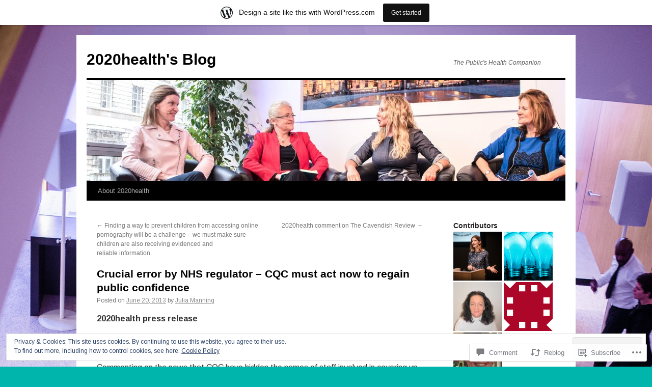

--- FILE ---
content_type: text/html; charset=UTF-8
request_url: https://2020health.wordpress.com/2013/06/20/crucial-error-by-nhs-regulator-cqc-must-act-now-to-regain-public-confidence/
body_size: 28542
content:
<!DOCTYPE html>
<html lang="en">
<head>
<meta charset="UTF-8" />
<title>
Crucial error by NHS regulator &#8211;  CQC must act now to regain public confidence | 2020health&#039;s Blog</title>
<link rel="profile" href="https://gmpg.org/xfn/11" />
<link rel="stylesheet" type="text/css" media="all" href="https://s0.wp.com/wp-content/themes/pub/twentyten/style.css?m=1659017451i&amp;ver=20190507" />
<link rel="pingback" href="https://2020health.wordpress.com/xmlrpc.php">
<script type="text/javascript">
  WebFontConfig = {"google":{"families":["Arimo:r,i,b,bi:latin,latin-ext"]},"api_url":"https:\/\/fonts-api.wp.com\/css"};
  (function() {
    var wf = document.createElement('script');
    wf.src = '/wp-content/plugins/custom-fonts/js/webfont.js';
    wf.type = 'text/javascript';
    wf.async = 'true';
    var s = document.getElementsByTagName('script')[0];
    s.parentNode.insertBefore(wf, s);
	})();
</script><style id="jetpack-custom-fonts-css">.wf-active .pingback a.url, .wf-active body{font-family:"Arimo",sans-serif}.wf-active #cancel-comment-reply-link, .wf-active #site-info, .wf-active #wp-calendar, .wf-active .comment-body thead th, .wf-active .comment-body tr th, .wf-active .comment-meta, .wf-active .entry-content label, .wf-active .entry-content thead th, .wf-active .entry-content tr th, .wf-active .entry-meta, .wf-active .entry-utility, .wf-active .form-allowed-tags, .wf-active .pingback p, .wf-active .reply, .wf-active .wp-caption-text{font-family:"Arimo",sans-serif}</style>
<meta name='robots' content='max-image-preview:large' />
<link rel='dns-prefetch' href='//s0.wp.com' />
<link rel='dns-prefetch' href='//widgets.wp.com' />
<link rel='dns-prefetch' href='//af.pubmine.com' />
<link rel="alternate" type="application/rss+xml" title="2020health&#039;s Blog &raquo; Feed" href="https://2020health.wordpress.com/feed/" />
<link rel="alternate" type="application/rss+xml" title="2020health&#039;s Blog &raquo; Comments Feed" href="https://2020health.wordpress.com/comments/feed/" />
<link rel="alternate" type="application/rss+xml" title="2020health&#039;s Blog &raquo; Crucial error by NHS regulator &#8211;  CQC must act now to regain public&nbsp;confidence Comments Feed" href="https://2020health.wordpress.com/2013/06/20/crucial-error-by-nhs-regulator-cqc-must-act-now-to-regain-public-confidence/feed/" />
	<script type="text/javascript">
		/* <![CDATA[ */
		function addLoadEvent(func) {
			var oldonload = window.onload;
			if (typeof window.onload != 'function') {
				window.onload = func;
			} else {
				window.onload = function () {
					oldonload();
					func();
				}
			}
		}
		/* ]]> */
	</script>
	<link crossorigin='anonymous' rel='stylesheet' id='all-css-0-1' href='/_static/??-eJx9jNsKAjEMBX/IGhel4oP4Ld1tKN2mF5qU4t+7K6J4wcdJzgz0oqacBJNAbKpQcz4xdG8dCgO25ZuDR0Wmg2AsZAQZWK6E24l5A78DM0oxU3gwcEsQs220uBXXhlUls3zQvyL5gK/unb7mI2X3FKKpAcUnp0ZTYZm+X1b5Es/DUQ/6sDvp/XwDuKdkPw==&cssminify=yes' type='text/css' media='all' />
<style id='wp-emoji-styles-inline-css'>

	img.wp-smiley, img.emoji {
		display: inline !important;
		border: none !important;
		box-shadow: none !important;
		height: 1em !important;
		width: 1em !important;
		margin: 0 0.07em !important;
		vertical-align: -0.1em !important;
		background: none !important;
		padding: 0 !important;
	}
/*# sourceURL=wp-emoji-styles-inline-css */
</style>
<link crossorigin='anonymous' rel='stylesheet' id='all-css-2-1' href='/wp-content/plugins/gutenberg-core/v22.4.0/build/styles/block-library/style.min.css?m=1768935615i&cssminify=yes' type='text/css' media='all' />
<style id='wp-block-library-inline-css'>
.has-text-align-justify {
	text-align:justify;
}
.has-text-align-justify{text-align:justify;}

/*# sourceURL=wp-block-library-inline-css */
</style><style id='global-styles-inline-css'>
:root{--wp--preset--aspect-ratio--square: 1;--wp--preset--aspect-ratio--4-3: 4/3;--wp--preset--aspect-ratio--3-4: 3/4;--wp--preset--aspect-ratio--3-2: 3/2;--wp--preset--aspect-ratio--2-3: 2/3;--wp--preset--aspect-ratio--16-9: 16/9;--wp--preset--aspect-ratio--9-16: 9/16;--wp--preset--color--black: #000;--wp--preset--color--cyan-bluish-gray: #abb8c3;--wp--preset--color--white: #fff;--wp--preset--color--pale-pink: #f78da7;--wp--preset--color--vivid-red: #cf2e2e;--wp--preset--color--luminous-vivid-orange: #ff6900;--wp--preset--color--luminous-vivid-amber: #fcb900;--wp--preset--color--light-green-cyan: #7bdcb5;--wp--preset--color--vivid-green-cyan: #00d084;--wp--preset--color--pale-cyan-blue: #8ed1fc;--wp--preset--color--vivid-cyan-blue: #0693e3;--wp--preset--color--vivid-purple: #9b51e0;--wp--preset--color--blue: #0066cc;--wp--preset--color--medium-gray: #666;--wp--preset--color--light-gray: #f1f1f1;--wp--preset--gradient--vivid-cyan-blue-to-vivid-purple: linear-gradient(135deg,rgb(6,147,227) 0%,rgb(155,81,224) 100%);--wp--preset--gradient--light-green-cyan-to-vivid-green-cyan: linear-gradient(135deg,rgb(122,220,180) 0%,rgb(0,208,130) 100%);--wp--preset--gradient--luminous-vivid-amber-to-luminous-vivid-orange: linear-gradient(135deg,rgb(252,185,0) 0%,rgb(255,105,0) 100%);--wp--preset--gradient--luminous-vivid-orange-to-vivid-red: linear-gradient(135deg,rgb(255,105,0) 0%,rgb(207,46,46) 100%);--wp--preset--gradient--very-light-gray-to-cyan-bluish-gray: linear-gradient(135deg,rgb(238,238,238) 0%,rgb(169,184,195) 100%);--wp--preset--gradient--cool-to-warm-spectrum: linear-gradient(135deg,rgb(74,234,220) 0%,rgb(151,120,209) 20%,rgb(207,42,186) 40%,rgb(238,44,130) 60%,rgb(251,105,98) 80%,rgb(254,248,76) 100%);--wp--preset--gradient--blush-light-purple: linear-gradient(135deg,rgb(255,206,236) 0%,rgb(152,150,240) 100%);--wp--preset--gradient--blush-bordeaux: linear-gradient(135deg,rgb(254,205,165) 0%,rgb(254,45,45) 50%,rgb(107,0,62) 100%);--wp--preset--gradient--luminous-dusk: linear-gradient(135deg,rgb(255,203,112) 0%,rgb(199,81,192) 50%,rgb(65,88,208) 100%);--wp--preset--gradient--pale-ocean: linear-gradient(135deg,rgb(255,245,203) 0%,rgb(182,227,212) 50%,rgb(51,167,181) 100%);--wp--preset--gradient--electric-grass: linear-gradient(135deg,rgb(202,248,128) 0%,rgb(113,206,126) 100%);--wp--preset--gradient--midnight: linear-gradient(135deg,rgb(2,3,129) 0%,rgb(40,116,252) 100%);--wp--preset--font-size--small: 13px;--wp--preset--font-size--medium: 20px;--wp--preset--font-size--large: 36px;--wp--preset--font-size--x-large: 42px;--wp--preset--font-family--albert-sans: 'Albert Sans', sans-serif;--wp--preset--font-family--alegreya: Alegreya, serif;--wp--preset--font-family--arvo: Arvo, serif;--wp--preset--font-family--bodoni-moda: 'Bodoni Moda', serif;--wp--preset--font-family--bricolage-grotesque: 'Bricolage Grotesque', sans-serif;--wp--preset--font-family--cabin: Cabin, sans-serif;--wp--preset--font-family--chivo: Chivo, sans-serif;--wp--preset--font-family--commissioner: Commissioner, sans-serif;--wp--preset--font-family--cormorant: Cormorant, serif;--wp--preset--font-family--courier-prime: 'Courier Prime', monospace;--wp--preset--font-family--crimson-pro: 'Crimson Pro', serif;--wp--preset--font-family--dm-mono: 'DM Mono', monospace;--wp--preset--font-family--dm-sans: 'DM Sans', sans-serif;--wp--preset--font-family--dm-serif-display: 'DM Serif Display', serif;--wp--preset--font-family--domine: Domine, serif;--wp--preset--font-family--eb-garamond: 'EB Garamond', serif;--wp--preset--font-family--epilogue: Epilogue, sans-serif;--wp--preset--font-family--fahkwang: Fahkwang, sans-serif;--wp--preset--font-family--figtree: Figtree, sans-serif;--wp--preset--font-family--fira-sans: 'Fira Sans', sans-serif;--wp--preset--font-family--fjalla-one: 'Fjalla One', sans-serif;--wp--preset--font-family--fraunces: Fraunces, serif;--wp--preset--font-family--gabarito: Gabarito, system-ui;--wp--preset--font-family--ibm-plex-mono: 'IBM Plex Mono', monospace;--wp--preset--font-family--ibm-plex-sans: 'IBM Plex Sans', sans-serif;--wp--preset--font-family--ibarra-real-nova: 'Ibarra Real Nova', serif;--wp--preset--font-family--instrument-serif: 'Instrument Serif', serif;--wp--preset--font-family--inter: Inter, sans-serif;--wp--preset--font-family--josefin-sans: 'Josefin Sans', sans-serif;--wp--preset--font-family--jost: Jost, sans-serif;--wp--preset--font-family--libre-baskerville: 'Libre Baskerville', serif;--wp--preset--font-family--libre-franklin: 'Libre Franklin', sans-serif;--wp--preset--font-family--literata: Literata, serif;--wp--preset--font-family--lora: Lora, serif;--wp--preset--font-family--merriweather: Merriweather, serif;--wp--preset--font-family--montserrat: Montserrat, sans-serif;--wp--preset--font-family--newsreader: Newsreader, serif;--wp--preset--font-family--noto-sans-mono: 'Noto Sans Mono', sans-serif;--wp--preset--font-family--nunito: Nunito, sans-serif;--wp--preset--font-family--open-sans: 'Open Sans', sans-serif;--wp--preset--font-family--overpass: Overpass, sans-serif;--wp--preset--font-family--pt-serif: 'PT Serif', serif;--wp--preset--font-family--petrona: Petrona, serif;--wp--preset--font-family--piazzolla: Piazzolla, serif;--wp--preset--font-family--playfair-display: 'Playfair Display', serif;--wp--preset--font-family--plus-jakarta-sans: 'Plus Jakarta Sans', sans-serif;--wp--preset--font-family--poppins: Poppins, sans-serif;--wp--preset--font-family--raleway: Raleway, sans-serif;--wp--preset--font-family--roboto: Roboto, sans-serif;--wp--preset--font-family--roboto-slab: 'Roboto Slab', serif;--wp--preset--font-family--rubik: Rubik, sans-serif;--wp--preset--font-family--rufina: Rufina, serif;--wp--preset--font-family--sora: Sora, sans-serif;--wp--preset--font-family--source-sans-3: 'Source Sans 3', sans-serif;--wp--preset--font-family--source-serif-4: 'Source Serif 4', serif;--wp--preset--font-family--space-mono: 'Space Mono', monospace;--wp--preset--font-family--syne: Syne, sans-serif;--wp--preset--font-family--texturina: Texturina, serif;--wp--preset--font-family--urbanist: Urbanist, sans-serif;--wp--preset--font-family--work-sans: 'Work Sans', sans-serif;--wp--preset--spacing--20: 0.44rem;--wp--preset--spacing--30: 0.67rem;--wp--preset--spacing--40: 1rem;--wp--preset--spacing--50: 1.5rem;--wp--preset--spacing--60: 2.25rem;--wp--preset--spacing--70: 3.38rem;--wp--preset--spacing--80: 5.06rem;--wp--preset--shadow--natural: 6px 6px 9px rgba(0, 0, 0, 0.2);--wp--preset--shadow--deep: 12px 12px 50px rgba(0, 0, 0, 0.4);--wp--preset--shadow--sharp: 6px 6px 0px rgba(0, 0, 0, 0.2);--wp--preset--shadow--outlined: 6px 6px 0px -3px rgb(255, 255, 255), 6px 6px rgb(0, 0, 0);--wp--preset--shadow--crisp: 6px 6px 0px rgb(0, 0, 0);}:where(body) { margin: 0; }:where(.is-layout-flex){gap: 0.5em;}:where(.is-layout-grid){gap: 0.5em;}body .is-layout-flex{display: flex;}.is-layout-flex{flex-wrap: wrap;align-items: center;}.is-layout-flex > :is(*, div){margin: 0;}body .is-layout-grid{display: grid;}.is-layout-grid > :is(*, div){margin: 0;}body{padding-top: 0px;padding-right: 0px;padding-bottom: 0px;padding-left: 0px;}:root :where(.wp-element-button, .wp-block-button__link){background-color: #32373c;border-width: 0;color: #fff;font-family: inherit;font-size: inherit;font-style: inherit;font-weight: inherit;letter-spacing: inherit;line-height: inherit;padding-top: calc(0.667em + 2px);padding-right: calc(1.333em + 2px);padding-bottom: calc(0.667em + 2px);padding-left: calc(1.333em + 2px);text-decoration: none;text-transform: inherit;}.has-black-color{color: var(--wp--preset--color--black) !important;}.has-cyan-bluish-gray-color{color: var(--wp--preset--color--cyan-bluish-gray) !important;}.has-white-color{color: var(--wp--preset--color--white) !important;}.has-pale-pink-color{color: var(--wp--preset--color--pale-pink) !important;}.has-vivid-red-color{color: var(--wp--preset--color--vivid-red) !important;}.has-luminous-vivid-orange-color{color: var(--wp--preset--color--luminous-vivid-orange) !important;}.has-luminous-vivid-amber-color{color: var(--wp--preset--color--luminous-vivid-amber) !important;}.has-light-green-cyan-color{color: var(--wp--preset--color--light-green-cyan) !important;}.has-vivid-green-cyan-color{color: var(--wp--preset--color--vivid-green-cyan) !important;}.has-pale-cyan-blue-color{color: var(--wp--preset--color--pale-cyan-blue) !important;}.has-vivid-cyan-blue-color{color: var(--wp--preset--color--vivid-cyan-blue) !important;}.has-vivid-purple-color{color: var(--wp--preset--color--vivid-purple) !important;}.has-blue-color{color: var(--wp--preset--color--blue) !important;}.has-medium-gray-color{color: var(--wp--preset--color--medium-gray) !important;}.has-light-gray-color{color: var(--wp--preset--color--light-gray) !important;}.has-black-background-color{background-color: var(--wp--preset--color--black) !important;}.has-cyan-bluish-gray-background-color{background-color: var(--wp--preset--color--cyan-bluish-gray) !important;}.has-white-background-color{background-color: var(--wp--preset--color--white) !important;}.has-pale-pink-background-color{background-color: var(--wp--preset--color--pale-pink) !important;}.has-vivid-red-background-color{background-color: var(--wp--preset--color--vivid-red) !important;}.has-luminous-vivid-orange-background-color{background-color: var(--wp--preset--color--luminous-vivid-orange) !important;}.has-luminous-vivid-amber-background-color{background-color: var(--wp--preset--color--luminous-vivid-amber) !important;}.has-light-green-cyan-background-color{background-color: var(--wp--preset--color--light-green-cyan) !important;}.has-vivid-green-cyan-background-color{background-color: var(--wp--preset--color--vivid-green-cyan) !important;}.has-pale-cyan-blue-background-color{background-color: var(--wp--preset--color--pale-cyan-blue) !important;}.has-vivid-cyan-blue-background-color{background-color: var(--wp--preset--color--vivid-cyan-blue) !important;}.has-vivid-purple-background-color{background-color: var(--wp--preset--color--vivid-purple) !important;}.has-blue-background-color{background-color: var(--wp--preset--color--blue) !important;}.has-medium-gray-background-color{background-color: var(--wp--preset--color--medium-gray) !important;}.has-light-gray-background-color{background-color: var(--wp--preset--color--light-gray) !important;}.has-black-border-color{border-color: var(--wp--preset--color--black) !important;}.has-cyan-bluish-gray-border-color{border-color: var(--wp--preset--color--cyan-bluish-gray) !important;}.has-white-border-color{border-color: var(--wp--preset--color--white) !important;}.has-pale-pink-border-color{border-color: var(--wp--preset--color--pale-pink) !important;}.has-vivid-red-border-color{border-color: var(--wp--preset--color--vivid-red) !important;}.has-luminous-vivid-orange-border-color{border-color: var(--wp--preset--color--luminous-vivid-orange) !important;}.has-luminous-vivid-amber-border-color{border-color: var(--wp--preset--color--luminous-vivid-amber) !important;}.has-light-green-cyan-border-color{border-color: var(--wp--preset--color--light-green-cyan) !important;}.has-vivid-green-cyan-border-color{border-color: var(--wp--preset--color--vivid-green-cyan) !important;}.has-pale-cyan-blue-border-color{border-color: var(--wp--preset--color--pale-cyan-blue) !important;}.has-vivid-cyan-blue-border-color{border-color: var(--wp--preset--color--vivid-cyan-blue) !important;}.has-vivid-purple-border-color{border-color: var(--wp--preset--color--vivid-purple) !important;}.has-blue-border-color{border-color: var(--wp--preset--color--blue) !important;}.has-medium-gray-border-color{border-color: var(--wp--preset--color--medium-gray) !important;}.has-light-gray-border-color{border-color: var(--wp--preset--color--light-gray) !important;}.has-vivid-cyan-blue-to-vivid-purple-gradient-background{background: var(--wp--preset--gradient--vivid-cyan-blue-to-vivid-purple) !important;}.has-light-green-cyan-to-vivid-green-cyan-gradient-background{background: var(--wp--preset--gradient--light-green-cyan-to-vivid-green-cyan) !important;}.has-luminous-vivid-amber-to-luminous-vivid-orange-gradient-background{background: var(--wp--preset--gradient--luminous-vivid-amber-to-luminous-vivid-orange) !important;}.has-luminous-vivid-orange-to-vivid-red-gradient-background{background: var(--wp--preset--gradient--luminous-vivid-orange-to-vivid-red) !important;}.has-very-light-gray-to-cyan-bluish-gray-gradient-background{background: var(--wp--preset--gradient--very-light-gray-to-cyan-bluish-gray) !important;}.has-cool-to-warm-spectrum-gradient-background{background: var(--wp--preset--gradient--cool-to-warm-spectrum) !important;}.has-blush-light-purple-gradient-background{background: var(--wp--preset--gradient--blush-light-purple) !important;}.has-blush-bordeaux-gradient-background{background: var(--wp--preset--gradient--blush-bordeaux) !important;}.has-luminous-dusk-gradient-background{background: var(--wp--preset--gradient--luminous-dusk) !important;}.has-pale-ocean-gradient-background{background: var(--wp--preset--gradient--pale-ocean) !important;}.has-electric-grass-gradient-background{background: var(--wp--preset--gradient--electric-grass) !important;}.has-midnight-gradient-background{background: var(--wp--preset--gradient--midnight) !important;}.has-small-font-size{font-size: var(--wp--preset--font-size--small) !important;}.has-medium-font-size{font-size: var(--wp--preset--font-size--medium) !important;}.has-large-font-size{font-size: var(--wp--preset--font-size--large) !important;}.has-x-large-font-size{font-size: var(--wp--preset--font-size--x-large) !important;}.has-albert-sans-font-family{font-family: var(--wp--preset--font-family--albert-sans) !important;}.has-alegreya-font-family{font-family: var(--wp--preset--font-family--alegreya) !important;}.has-arvo-font-family{font-family: var(--wp--preset--font-family--arvo) !important;}.has-bodoni-moda-font-family{font-family: var(--wp--preset--font-family--bodoni-moda) !important;}.has-bricolage-grotesque-font-family{font-family: var(--wp--preset--font-family--bricolage-grotesque) !important;}.has-cabin-font-family{font-family: var(--wp--preset--font-family--cabin) !important;}.has-chivo-font-family{font-family: var(--wp--preset--font-family--chivo) !important;}.has-commissioner-font-family{font-family: var(--wp--preset--font-family--commissioner) !important;}.has-cormorant-font-family{font-family: var(--wp--preset--font-family--cormorant) !important;}.has-courier-prime-font-family{font-family: var(--wp--preset--font-family--courier-prime) !important;}.has-crimson-pro-font-family{font-family: var(--wp--preset--font-family--crimson-pro) !important;}.has-dm-mono-font-family{font-family: var(--wp--preset--font-family--dm-mono) !important;}.has-dm-sans-font-family{font-family: var(--wp--preset--font-family--dm-sans) !important;}.has-dm-serif-display-font-family{font-family: var(--wp--preset--font-family--dm-serif-display) !important;}.has-domine-font-family{font-family: var(--wp--preset--font-family--domine) !important;}.has-eb-garamond-font-family{font-family: var(--wp--preset--font-family--eb-garamond) !important;}.has-epilogue-font-family{font-family: var(--wp--preset--font-family--epilogue) !important;}.has-fahkwang-font-family{font-family: var(--wp--preset--font-family--fahkwang) !important;}.has-figtree-font-family{font-family: var(--wp--preset--font-family--figtree) !important;}.has-fira-sans-font-family{font-family: var(--wp--preset--font-family--fira-sans) !important;}.has-fjalla-one-font-family{font-family: var(--wp--preset--font-family--fjalla-one) !important;}.has-fraunces-font-family{font-family: var(--wp--preset--font-family--fraunces) !important;}.has-gabarito-font-family{font-family: var(--wp--preset--font-family--gabarito) !important;}.has-ibm-plex-mono-font-family{font-family: var(--wp--preset--font-family--ibm-plex-mono) !important;}.has-ibm-plex-sans-font-family{font-family: var(--wp--preset--font-family--ibm-plex-sans) !important;}.has-ibarra-real-nova-font-family{font-family: var(--wp--preset--font-family--ibarra-real-nova) !important;}.has-instrument-serif-font-family{font-family: var(--wp--preset--font-family--instrument-serif) !important;}.has-inter-font-family{font-family: var(--wp--preset--font-family--inter) !important;}.has-josefin-sans-font-family{font-family: var(--wp--preset--font-family--josefin-sans) !important;}.has-jost-font-family{font-family: var(--wp--preset--font-family--jost) !important;}.has-libre-baskerville-font-family{font-family: var(--wp--preset--font-family--libre-baskerville) !important;}.has-libre-franklin-font-family{font-family: var(--wp--preset--font-family--libre-franklin) !important;}.has-literata-font-family{font-family: var(--wp--preset--font-family--literata) !important;}.has-lora-font-family{font-family: var(--wp--preset--font-family--lora) !important;}.has-merriweather-font-family{font-family: var(--wp--preset--font-family--merriweather) !important;}.has-montserrat-font-family{font-family: var(--wp--preset--font-family--montserrat) !important;}.has-newsreader-font-family{font-family: var(--wp--preset--font-family--newsreader) !important;}.has-noto-sans-mono-font-family{font-family: var(--wp--preset--font-family--noto-sans-mono) !important;}.has-nunito-font-family{font-family: var(--wp--preset--font-family--nunito) !important;}.has-open-sans-font-family{font-family: var(--wp--preset--font-family--open-sans) !important;}.has-overpass-font-family{font-family: var(--wp--preset--font-family--overpass) !important;}.has-pt-serif-font-family{font-family: var(--wp--preset--font-family--pt-serif) !important;}.has-petrona-font-family{font-family: var(--wp--preset--font-family--petrona) !important;}.has-piazzolla-font-family{font-family: var(--wp--preset--font-family--piazzolla) !important;}.has-playfair-display-font-family{font-family: var(--wp--preset--font-family--playfair-display) !important;}.has-plus-jakarta-sans-font-family{font-family: var(--wp--preset--font-family--plus-jakarta-sans) !important;}.has-poppins-font-family{font-family: var(--wp--preset--font-family--poppins) !important;}.has-raleway-font-family{font-family: var(--wp--preset--font-family--raleway) !important;}.has-roboto-font-family{font-family: var(--wp--preset--font-family--roboto) !important;}.has-roboto-slab-font-family{font-family: var(--wp--preset--font-family--roboto-slab) !important;}.has-rubik-font-family{font-family: var(--wp--preset--font-family--rubik) !important;}.has-rufina-font-family{font-family: var(--wp--preset--font-family--rufina) !important;}.has-sora-font-family{font-family: var(--wp--preset--font-family--sora) !important;}.has-source-sans-3-font-family{font-family: var(--wp--preset--font-family--source-sans-3) !important;}.has-source-serif-4-font-family{font-family: var(--wp--preset--font-family--source-serif-4) !important;}.has-space-mono-font-family{font-family: var(--wp--preset--font-family--space-mono) !important;}.has-syne-font-family{font-family: var(--wp--preset--font-family--syne) !important;}.has-texturina-font-family{font-family: var(--wp--preset--font-family--texturina) !important;}.has-urbanist-font-family{font-family: var(--wp--preset--font-family--urbanist) !important;}.has-work-sans-font-family{font-family: var(--wp--preset--font-family--work-sans) !important;}
/*# sourceURL=global-styles-inline-css */
</style>

<style id='classic-theme-styles-inline-css'>
.wp-block-button__link{background-color:#32373c;border-radius:9999px;box-shadow:none;color:#fff;font-size:1.125em;padding:calc(.667em + 2px) calc(1.333em + 2px);text-decoration:none}.wp-block-file__button{background:#32373c;color:#fff}.wp-block-accordion-heading{margin:0}.wp-block-accordion-heading__toggle{background-color:inherit!important;color:inherit!important}.wp-block-accordion-heading__toggle:not(:focus-visible){outline:none}.wp-block-accordion-heading__toggle:focus,.wp-block-accordion-heading__toggle:hover{background-color:inherit!important;border:none;box-shadow:none;color:inherit;padding:var(--wp--preset--spacing--20,1em) 0;text-decoration:none}.wp-block-accordion-heading__toggle:focus-visible{outline:auto;outline-offset:0}
/*# sourceURL=/wp-content/plugins/gutenberg-core/v22.4.0/build/styles/block-library/classic.min.css */
</style>
<link crossorigin='anonymous' rel='stylesheet' id='all-css-4-1' href='/_static/??-eJx9jksOwjAMRC9EsEAtnwXiKCgfC1LqJIqd9vq4qtgAYmPJM/PsgbkYn5NgEqBmytjuMTH4XFF1KlZAE4QhWhyRNLb1zBv4jc1FGeNcqchsdFJsZOShIP/jBpRi/dOotJ5YDeCW3t5twhRyBdskkxWJ/osCrh5ci2OACavTzyoulflzX7pc6bI7Hk777tx1/fACNXxjkA==&cssminify=yes' type='text/css' media='all' />
<link rel='stylesheet' id='verbum-gutenberg-css-css' href='https://widgets.wp.com/verbum-block-editor/block-editor.css?ver=1738686361' media='all' />
<link crossorigin='anonymous' rel='stylesheet' id='all-css-6-1' href='/_static/??-eJyFjsEOwjAMQ3+IECaxiR0Q37JVoRTaplpSVfv7hRsTEtxsy88ytgKOs1JW1AclEix1Rm0WrJbiHNm95OhEDvivK7pGglYcpy8gVSix+pAFF7JRb9KjtT7sL8gTg12ZNHDeGbjHKSxv9Jau3dCdzv3YX8bnBqh7UWU=&cssminify=yes' type='text/css' media='all' />
<style id='jetpack-global-styles-frontend-style-inline-css'>
:root { --font-headings: unset; --font-base: unset; --font-headings-default: -apple-system,BlinkMacSystemFont,"Segoe UI",Roboto,Oxygen-Sans,Ubuntu,Cantarell,"Helvetica Neue",sans-serif; --font-base-default: -apple-system,BlinkMacSystemFont,"Segoe UI",Roboto,Oxygen-Sans,Ubuntu,Cantarell,"Helvetica Neue",sans-serif;}
/*# sourceURL=jetpack-global-styles-frontend-style-inline-css */
</style>
<link crossorigin='anonymous' rel='stylesheet' id='all-css-8-1' href='/_static/??-eJyNjcsKAjEMRX/IGtQZBxfip0hMS9sxTYppGfx7H7gRN+7ugcs5sFRHKi1Ig9Jd5R6zGMyhVaTrh8G6QFHfORhYwlvw6P39PbPENZmt4G/ROQuBKWVkxxrVvuBH1lIoz2waILJekF+HUzlupnG3nQ77YZwfuRJIaQ==&cssminify=yes' type='text/css' media='all' />
<script type="text/javascript" id="jetpack_related-posts-js-extra">
/* <![CDATA[ */
var related_posts_js_options = {"post_heading":"h4"};
//# sourceURL=jetpack_related-posts-js-extra
/* ]]> */
</script>
<script type="text/javascript" id="wpcom-actionbar-placeholder-js-extra">
/* <![CDATA[ */
var actionbardata = {"siteID":"7641625","postID":"2808","siteURL":"https://2020health.wordpress.com","xhrURL":"https://2020health.wordpress.com/wp-admin/admin-ajax.php","nonce":"c7e286457e","isLoggedIn":"","statusMessage":"","subsEmailDefault":"instantly","proxyScriptUrl":"https://s0.wp.com/wp-content/js/wpcom-proxy-request.js?m=1513050504i&amp;ver=20211021","shortlink":"https://wp.me/pw3W1-Ji","i18n":{"followedText":"New posts from this site will now appear in your \u003Ca href=\"https://wordpress.com/reader\"\u003EReader\u003C/a\u003E","foldBar":"Collapse this bar","unfoldBar":"Expand this bar","shortLinkCopied":"Shortlink copied to clipboard."}};
//# sourceURL=wpcom-actionbar-placeholder-js-extra
/* ]]> */
</script>
<script type="text/javascript" id="jetpack-mu-wpcom-settings-js-before">
/* <![CDATA[ */
var JETPACK_MU_WPCOM_SETTINGS = {"assetsUrl":"https://s0.wp.com/wp-content/mu-plugins/jetpack-mu-wpcom-plugin/sun/jetpack_vendor/automattic/jetpack-mu-wpcom/src/build/"};
//# sourceURL=jetpack-mu-wpcom-settings-js-before
/* ]]> */
</script>
<script crossorigin='anonymous' type='text/javascript'  src='/_static/??-eJxdjd0KAiEQhV+o2clg2b2JHiVcFdF0HBxt6+3bhYjq6vBx/nBlMIWao4a5A6fuAwlG11ib25tROuE1kMGlh2SxuqSbs8BFmvzSkAMNUQ74tRu3TGrAtTye/96Siv+8rqVabQVM0iJO9qLJjPfTLkCFwFuu28Qln9U0jkelpnmOL35BR9g='></script>
<script type="text/javascript" id="rlt-proxy-js-after">
/* <![CDATA[ */
	rltInitialize( {"token":null,"iframeOrigins":["https:\/\/widgets.wp.com"]} );
//# sourceURL=rlt-proxy-js-after
/* ]]> */
</script>
<link rel="EditURI" type="application/rsd+xml" title="RSD" href="https://2020health.wordpress.com/xmlrpc.php?rsd" />
<meta name="generator" content="WordPress.com" />
<link rel="canonical" href="https://2020health.wordpress.com/2013/06/20/crucial-error-by-nhs-regulator-cqc-must-act-now-to-regain-public-confidence/" />
<link rel='shortlink' href='https://wp.me/pw3W1-Ji' />
<link rel="alternate" type="application/json+oembed" href="https://public-api.wordpress.com/oembed/?format=json&amp;url=https%3A%2F%2F2020health.wordpress.com%2F2013%2F06%2F20%2Fcrucial-error-by-nhs-regulator-cqc-must-act-now-to-regain-public-confidence%2F&amp;for=wpcom-auto-discovery" /><link rel="alternate" type="application/xml+oembed" href="https://public-api.wordpress.com/oembed/?format=xml&amp;url=https%3A%2F%2F2020health.wordpress.com%2F2013%2F06%2F20%2Fcrucial-error-by-nhs-regulator-cqc-must-act-now-to-regain-public-confidence%2F&amp;for=wpcom-auto-discovery" />
<!-- Jetpack Open Graph Tags -->
<meta property="og:type" content="article" />
<meta property="og:title" content="Crucial error by NHS regulator &#8211;  CQC must act now to regain public confidence" />
<meta property="og:url" content="https://2020health.wordpress.com/2013/06/20/crucial-error-by-nhs-regulator-cqc-must-act-now-to-regain-public-confidence/" />
<meta property="og:description" content="2020health press release Crucial error by NHS regulator &#8211;  CQC must act now to regain public confidence Commenting on the news that CQC have hidden the names of staff involved in covering up …" />
<meta property="article:published_time" content="2013-06-20T13:18:43+00:00" />
<meta property="article:modified_time" content="2013-06-20T13:18:43+00:00" />
<meta property="og:site_name" content="2020health&#039;s Blog" />
<meta property="og:image" content="https://secure.gravatar.com/blavatar/01f2de4bedc8215772b724e9ceb0f87e79911e749869307e2901e0ae0b6e0faf?s=200&#038;ts=1769598394" />
<meta property="og:image:width" content="200" />
<meta property="og:image:height" content="200" />
<meta property="og:image:alt" content="" />
<meta property="og:locale" content="en_US" />
<meta property="fb:app_id" content="249643311490" />
<meta property="article:publisher" content="https://www.facebook.com/WordPresscom" />
<meta name="twitter:creator" content="@2020health" />
<meta name="twitter:site" content="@2020health" />
<meta name="twitter:text:title" content="Crucial error by NHS regulator &#8211;  CQC must act now to regain public&nbsp;confidence" />
<meta name="twitter:image" content="https://secure.gravatar.com/blavatar/01f2de4bedc8215772b724e9ceb0f87e79911e749869307e2901e0ae0b6e0faf?s=240" />
<meta name="twitter:card" content="summary" />

<!-- End Jetpack Open Graph Tags -->
<link rel="shortcut icon" type="image/x-icon" href="https://secure.gravatar.com/blavatar/01f2de4bedc8215772b724e9ceb0f87e79911e749869307e2901e0ae0b6e0faf?s=32" sizes="16x16" />
<link rel="icon" type="image/x-icon" href="https://secure.gravatar.com/blavatar/01f2de4bedc8215772b724e9ceb0f87e79911e749869307e2901e0ae0b6e0faf?s=32" sizes="16x16" />
<link rel="apple-touch-icon" href="https://secure.gravatar.com/blavatar/01f2de4bedc8215772b724e9ceb0f87e79911e749869307e2901e0ae0b6e0faf?s=114" />
<link rel='openid.server' href='https://2020health.wordpress.com/?openidserver=1' />
<link rel='openid.delegate' href='https://2020health.wordpress.com/' />
<link rel="search" type="application/opensearchdescription+xml" href="https://2020health.wordpress.com/osd.xml" title="2020health&#039;s Blog" />
<link rel="search" type="application/opensearchdescription+xml" href="https://s1.wp.com/opensearch.xml" title="WordPress.com" />
<meta name="theme-color" content="#00b5ab" />
		<style type="text/css">
			.recentcomments a {
				display: inline !important;
				padding: 0 !important;
				margin: 0 !important;
			}

			table.recentcommentsavatartop img.avatar, table.recentcommentsavatarend img.avatar {
				border: 0px;
				margin: 0;
			}

			table.recentcommentsavatartop a, table.recentcommentsavatarend a {
				border: 0px !important;
				background-color: transparent !important;
			}

			td.recentcommentsavatarend, td.recentcommentsavatartop {
				padding: 0px 0px 1px 0px;
				margin: 0px;
			}

			td.recentcommentstextend {
				border: none !important;
				padding: 0px 0px 2px 10px;
			}

			.rtl td.recentcommentstextend {
				padding: 0px 10px 2px 0px;
			}

			td.recentcommentstexttop {
				border: none;
				padding: 0px 0px 0px 10px;
			}

			.rtl td.recentcommentstexttop {
				padding: 0px 10px 0px 0px;
			}
		</style>
		<meta name="description" content="2020health press release Crucial error by NHS regulator -  CQC must act now to regain public confidence Commenting on the news that CQC have hidden the names of staff involved in covering up an internal review into poor inspections of a hospital in Cumbria: Julia Manning says “Given that the CQC destroyed an internal report that&hellip;" />
<style type="text/css" id="custom-background-css">
body.custom-background { background-color: #00b5ab; background-image: url("https://2020health.files.wordpress.com/2017/04/axa2017153dinner.jpg"); background-position: left top; background-size: auto; background-repeat: repeat; background-attachment: scroll; }
</style>
	<script type="text/javascript">
/* <![CDATA[ */
var wa_client = {}; wa_client.cmd = []; wa_client.config = { 'blog_id': 7641625, 'blog_language': 'en', 'is_wordads': false, 'hosting_type': 0, 'afp_account_id': null, 'afp_host_id': 5038568878849053, 'theme': 'pub/twentyten', '_': { 'title': 'Advertisement', 'privacy_settings': 'Privacy Settings' }, 'formats': [ 'inline', 'belowpost', 'bottom_sticky', 'sidebar_sticky_right', 'sidebar', 'gutenberg_rectangle', 'gutenberg_leaderboard', 'gutenberg_mobile_leaderboard', 'gutenberg_skyscraper' ] };
/* ]]> */
</script>
		<script type="text/javascript">

			window.doNotSellCallback = function() {

				var linkElements = [
					'a[href="https://wordpress.com/?ref=footer_blog"]',
					'a[href="https://wordpress.com/?ref=footer_website"]',
					'a[href="https://wordpress.com/?ref=vertical_footer"]',
					'a[href^="https://wordpress.com/?ref=footer_segment_"]',
				].join(',');

				var dnsLink = document.createElement( 'a' );
				dnsLink.href = 'https://wordpress.com/advertising-program-optout/';
				dnsLink.classList.add( 'do-not-sell-link' );
				dnsLink.rel = 'nofollow';
				dnsLink.style.marginLeft = '0.5em';
				dnsLink.textContent = 'Do Not Sell or Share My Personal Information';

				var creditLinks = document.querySelectorAll( linkElements );

				if ( 0 === creditLinks.length ) {
					return false;
				}

				Array.prototype.forEach.call( creditLinks, function( el ) {
					el.insertAdjacentElement( 'afterend', dnsLink );
				});

				return true;
			};

		</script>
		<style type="text/css" id="custom-colors-css">#access ul li.current_page_item > a, #access ul li.current_page_parent > a, #access ul li.current-menu-ancestor > a, #access ul li.current-menu-item > a, #access ul li.current-menu-parent > a { color: #FFFFFF;}
#access li:hover > a, #access ul ul *:hover > a { fg2: #ffffff;}
#access a { color: #AAAAAA;}
.entry-meta a:link, .entry-utility a:link { color: #888888;}
body { background-color: #00b5ab;}
</style>
<script type="text/javascript">
	window.google_analytics_uacct = "UA-52447-2";
</script>

<script type="text/javascript">
	var _gaq = _gaq || [];
	_gaq.push(['_setAccount', 'UA-52447-2']);
	_gaq.push(['_gat._anonymizeIp']);
	_gaq.push(['_setDomainName', 'wordpress.com']);
	_gaq.push(['_initData']);
	_gaq.push(['_trackPageview']);

	(function() {
		var ga = document.createElement('script'); ga.type = 'text/javascript'; ga.async = true;
		ga.src = ('https:' == document.location.protocol ? 'https://ssl' : 'http://www') + '.google-analytics.com/ga.js';
		(document.getElementsByTagName('head')[0] || document.getElementsByTagName('body')[0]).appendChild(ga);
	})();
</script>
<link crossorigin='anonymous' rel='stylesheet' id='all-css-0-3' href='/_static/??-eJxtzMEKwjAQBNAfMl2iLepB/BRpNyFubTYhu0t/3wo9KHibBzMDa3VYWCMrZHN1sUQssFJIUQVG02dpLjUK37lDkQP8n85R64iv3SDG8CBGmIyWsHESbFSVytb9UZeJP8f3fPPn4XS9+N4f5zd0Uzwc&cssminify=yes' type='text/css' media='all' />
</head>

<body class="wp-singular post-template-default single single-post postid-2808 single-format-standard custom-background wp-theme-pubtwentyten customizer-styles-applied jetpack-reblog-enabled has-marketing-bar has-marketing-bar-theme-twenty-ten">
<div id="wrapper" class="hfeed">
	<div id="header">
		<div id="masthead">
			<div id="branding" role="banner">
								<div id="site-title">
					<span>
						<a href="https://2020health.wordpress.com/" title="2020health&#039;s Blog" rel="home">2020health&#039;s Blog</a>
					</span>
				</div>
				<div id="site-description">The Public&#039;s Health Companion</div>

									<a class="home-link" href="https://2020health.wordpress.com/" title="2020health&#039;s Blog" rel="home">
						<img src="https://2020health.wordpress.com/wp-content/uploads/2018/01/cropped-panel-at-bosch-e1516985142600.jpg" width="940" height="198" alt="" />
					</a>
								</div><!-- #branding -->

			<div id="access" role="navigation">
								<div class="skip-link screen-reader-text"><a href="#content" title="Skip to content">Skip to content</a></div>
				<div class="menu-header"><ul id="menu-menu-1" class="menu"><li id="menu-item-4526" class="menu-item menu-item-type-post_type menu-item-object-page menu-item-4526"><a href="https://2020health.wordpress.com/about-2020health/">About 2020health</a></li>
</ul></div>			</div><!-- #access -->
		</div><!-- #masthead -->
	</div><!-- #header -->

	<div id="main">

		<div id="container">
			<div id="content" role="main">

			

				<div id="nav-above" class="navigation">
					<div class="nav-previous"><a href="https://2020health.wordpress.com/2013/06/18/finding-a-way-to-prevent-children-from-accessing-online-pornography-will-be-a-challenge-we-must-make-sure-children-are-also-receiving-evidenced-and-reliable-information/" rel="prev"><span class="meta-nav">&larr;</span> Finding a way to prevent children from accessing online pornography will be a challenge – we must make sure children are also receiving  evidenced and reliable&nbsp;information.</a></div>
					<div class="nav-next"><a href="https://2020health.wordpress.com/2013/07/10/2020health-comment-on-the-cavendish-review/" rel="next">2020health comment on The Cavendish&nbsp;Review <span class="meta-nav">&rarr;</span></a></div>
				</div><!-- #nav-above -->

				<div id="post-2808" class="post-2808 post type-post status-publish format-standard hentry category-uncategorized">
											<h2 class="entry-title"><a href="https://2020health.wordpress.com/2013/06/20/crucial-error-by-nhs-regulator-cqc-must-act-now-to-regain-public-confidence/" rel="bookmark">Crucial error by NHS regulator &#8211;  CQC must act now to regain public&nbsp;confidence</a></h2>					
					<div class="entry-meta">
						<span class="meta-prep meta-prep-author">Posted on</span> <a href="https://2020health.wordpress.com/2013/06/20/crucial-error-by-nhs-regulator-cqc-must-act-now-to-regain-public-confidence/" title="2:18 pm" rel="bookmark"><span class="entry-date">June 20, 2013</span></a> <span class="meta-sep">by</span> <span class="author vcard"><a class="url fn n" href="https://2020health.wordpress.com/author/2020health/" title="View all posts by Julia Manning">Julia Manning</a></span>					</div><!-- .entry-meta -->

					<div class="entry-content">
						<p><strong>2020health press release</strong></p>
<p><b>Crucial error by NHS regulator &#8211;  CQC must act now to regain public confidence</b></p>
<p>Commenting on the news that CQC have hidden the names of staff involved in covering up an internal review into poor inspections of a hospital in Cumbria:</p>
<p>Julia Manning says</p>
<p><i>“Given that the CQC destroyed an internal report that reflected badly on themselves, the public can only conclude that the CQC are still more concerned about their reputation (or historically Ministerial pressure to look good) than patient safety.</i></p>
<p><i>Only those who have lost children or young parents can know the incomparable grief experienced by those families. Yet this grief has been compounded by obfuscation, rebuffs and opacity. A culture of fear, paternalism and concealment still stalk the corridors and wards of the NHS, and as we now know, in the NHS regulator the Care Quality Commission (CQC) as well. It is only due to the campaigning by these families (again as we saw in Mid-Staffs) that is bringing the truth to light. Accountability is nowhere to be seen in the NHS.”</i></p>
<p>The culture of the NHS, and now it is clear, the regulator too, needs to change radically. There are some <b>easy solutions that should start today</b>:</p>
<ul>
<li>NHS Trust’s case reviews should be open, include patients and all affected parties, not private board meetings. Only then will there be a chance for candour, learning and timely apologies. Most people just want to know the truth and can forgive errors if they know they have been listened to and the errors dealt with.</li>
</ul>
<ul>
<li>Those found to have deliberately hidden evidence or covered up should be subject to police investigation. Endless internal investigations and public inquiries delay justice and drive the growing spend on NHS litigation.</li>
</ul>
<ul>
<li>CQC are putting new systems in place – but this needs to be more transparent with a ‘then and now’ for the public to see, and a fail-safe, on-line, open-view system for responding to public concerns should be on their website.</li>
</ul>
<ul>
<li>CQC should publically sack their lawyers who advised them to redact names from the report.</li>
</ul>
<ul>
<li>The CQC managers who ordered the internal report to be destroyed should be sacked if still employed, and their actions reviewed for possible obstruction of justice. Babies died and their parents are still in the dark as to many of the details. Jeremy Hunt should personally ensure that this happens.</li>
</ul>
<ul>
<li>All NHS providers, Hospital, GPs etc need to be made legally responsible for safety. Accountability will mean nothing until this happens.</li>
</ul>
<p><b>ENDS</b></p>
<p><em><b>Note to Editors </b></em></p>
<p><em>1. For interviews, comment or further information please contact Julia Manning on 07973312358</em></p>
<p><em>2. 2020health.org is an independent, grass-roots, Think Tank passionate about creating a healthy society. We identify issues and bring informed people together to create these solutions. Please visit <a href="http://www.2020health.org" rel="nofollow">http://www.2020health.org</a> for more information and full publications. </em></p>
<div id="atatags-370373-6979edba0e2e5">
		<script type="text/javascript">
			__ATA = window.__ATA || {};
			__ATA.cmd = window.__ATA.cmd || [];
			__ATA.cmd.push(function() {
				__ATA.initVideoSlot('atatags-370373-6979edba0e2e5', {
					sectionId: '370373',
					format: 'inread'
				});
			});
		</script>
	</div><span id="wordads-inline-marker" style="display: none;"></span><div id="jp-post-flair" class="sharedaddy sd-like-enabled sd-sharing-enabled"><div class="sharedaddy sd-sharing-enabled"><div class="robots-nocontent sd-block sd-social sd-social-icon-text sd-sharing"><h3 class="sd-title">Share this:</h3><div class="sd-content"><ul><li class="share-facebook"><a rel="nofollow noopener noreferrer"
				data-shared="sharing-facebook-2808"
				class="share-facebook sd-button share-icon"
				href="https://2020health.wordpress.com/2013/06/20/crucial-error-by-nhs-regulator-cqc-must-act-now-to-regain-public-confidence/?share=facebook"
				target="_blank"
				aria-labelledby="sharing-facebook-2808"
				>
				<span id="sharing-facebook-2808" hidden>Share on Facebook (Opens in new window)</span>
				<span>Facebook</span>
			</a></li><li class="share-twitter"><a rel="nofollow noopener noreferrer"
				data-shared="sharing-twitter-2808"
				class="share-twitter sd-button share-icon"
				href="https://2020health.wordpress.com/2013/06/20/crucial-error-by-nhs-regulator-cqc-must-act-now-to-regain-public-confidence/?share=twitter"
				target="_blank"
				aria-labelledby="sharing-twitter-2808"
				>
				<span id="sharing-twitter-2808" hidden>Share on X (Opens in new window)</span>
				<span>X</span>
			</a></li><li class="share-linkedin"><a rel="nofollow noopener noreferrer"
				data-shared="sharing-linkedin-2808"
				class="share-linkedin sd-button share-icon"
				href="https://2020health.wordpress.com/2013/06/20/crucial-error-by-nhs-regulator-cqc-must-act-now-to-regain-public-confidence/?share=linkedin"
				target="_blank"
				aria-labelledby="sharing-linkedin-2808"
				>
				<span id="sharing-linkedin-2808" hidden>Share on LinkedIn (Opens in new window)</span>
				<span>LinkedIn</span>
			</a></li><li class="share-end"></li></ul></div></div></div><div class='sharedaddy sd-block sd-like jetpack-likes-widget-wrapper jetpack-likes-widget-unloaded' id='like-post-wrapper-7641625-2808-6979edba0f258' data-src='//widgets.wp.com/likes/index.html?ver=20260128#blog_id=7641625&amp;post_id=2808&amp;origin=2020health.wordpress.com&amp;obj_id=7641625-2808-6979edba0f258' data-name='like-post-frame-7641625-2808-6979edba0f258' data-title='Like or Reblog'><div class='likes-widget-placeholder post-likes-widget-placeholder' style='height: 55px;'><span class='button'><span>Like</span></span> <span class='loading'>Loading...</span></div><span class='sd-text-color'></span><a class='sd-link-color'></a></div>
<div id='jp-relatedposts' class='jp-relatedposts' >
	<h3 class="jp-relatedposts-headline"><em>Related</em></h3>
</div></div>											</div><!-- .entry-content -->

							<div id="entry-author-info">
						<div id="author-avatar">
							<img referrerpolicy="no-referrer" alt='Unknown&#039;s avatar' src='https://1.gravatar.com/avatar/777ebb387234bfd55bbf4b3edce842d2157ebed39eba33f093b36485e8e09f57?s=60&#038;d=identicon&#038;r=G' srcset='https://1.gravatar.com/avatar/777ebb387234bfd55bbf4b3edce842d2157ebed39eba33f093b36485e8e09f57?s=60&#038;d=identicon&#038;r=G 1x, https://1.gravatar.com/avatar/777ebb387234bfd55bbf4b3edce842d2157ebed39eba33f093b36485e8e09f57?s=90&#038;d=identicon&#038;r=G 1.5x, https://1.gravatar.com/avatar/777ebb387234bfd55bbf4b3edce842d2157ebed39eba33f093b36485e8e09f57?s=120&#038;d=identicon&#038;r=G 2x, https://1.gravatar.com/avatar/777ebb387234bfd55bbf4b3edce842d2157ebed39eba33f093b36485e8e09f57?s=180&#038;d=identicon&#038;r=G 3x, https://1.gravatar.com/avatar/777ebb387234bfd55bbf4b3edce842d2157ebed39eba33f093b36485e8e09f57?s=240&#038;d=identicon&#038;r=G 4x' class='avatar avatar-60' height='60' width='60' decoding='async' />						</div><!-- #author-avatar -->
						<div id="author-description">
							<h2>
							About Julia Manning							</h2>
							Julia is a social pioneer, writer and campaigner. She studied visual science at City University and became a member of the College of Optometrists in 1991, later specialising in visual impairment and diabetes. During her career in optometry, she lectured at City University, was a visiting clinician at the Royal Free Hospital and worked with Primary Care Trusts. She ran a domiciliary practice across south London and was a Director of the UK Institute of Optometry.  
 
Julia formed 20/20Health in 2006. Becoming an expert in digital health solutions, she led on the NHS–USA Veterans’ Health Digital Health Exchange Programme and was co-founder of the Health Tech and You Awards with Axa PPP and the Design Museum. Her research interests are now in harnessing digital to improve personal health, and she is a PhD candidate in Human Computer Interaction (HCI) at UCL. She is also dedicated to creating a sustainable Whole School Wellbeing Community model for schools that builds relationships, discovers assets and develops life skills. She is a member of the Royal Society of Medicine’s Digital Health Council.

Julia has shared 2020health's research widely in the media (BBC News, ITV, Channel 5 News, BBC 1′s The Big Questions &amp; Victoria Derbyshire, BBC Radio 4 Today, PM and Woman's Hour, LBC) and has taken part in debates and contributed to BBC’s Newsnight, Panorama, You and Yours and ITV’s The Week.							<div id="author-link">
								<a href="https://2020health.wordpress.com/author/2020health/" rel="author">
									View all posts by Julia Manning <span class="meta-nav">&rarr;</span>								</a>
							</div><!-- #author-link	-->
						</div><!-- #author-description -->
					</div><!-- #entry-author-info -->

						<div class="entry-utility">
							This entry was posted in <a href="https://2020health.wordpress.com/category/uncategorized/" rel="category tag">Uncategorized</a>. Bookmark the <a href="https://2020health.wordpress.com/2013/06/20/crucial-error-by-nhs-regulator-cqc-must-act-now-to-regain-public-confidence/" title="Permalink to Crucial error by NHS regulator &#8211;  CQC must act now to regain public&nbsp;confidence" rel="bookmark">permalink</a>.													</div><!-- .entry-utility -->
					</div><!-- #post-2808 -->

				<div id="nav-below" class="navigation">
					<div class="nav-previous"><a href="https://2020health.wordpress.com/2013/06/18/finding-a-way-to-prevent-children-from-accessing-online-pornography-will-be-a-challenge-we-must-make-sure-children-are-also-receiving-evidenced-and-reliable-information/" rel="prev"><span class="meta-nav">&larr;</span> Finding a way to prevent children from accessing online pornography will be a challenge – we must make sure children are also receiving  evidenced and reliable&nbsp;information.</a></div>
					<div class="nav-next"><a href="https://2020health.wordpress.com/2013/07/10/2020health-comment-on-the-cavendish-review/" rel="next">2020health comment on The Cavendish&nbsp;Review <span class="meta-nav">&rarr;</span></a></div>
				</div><!-- #nav-below -->

				
			<div id="comments">



	<div id="respond" class="comment-respond">
		<h3 id="reply-title" class="comment-reply-title">Leave a comment <small><a rel="nofollow" id="cancel-comment-reply-link" href="/2013/06/20/crucial-error-by-nhs-regulator-cqc-must-act-now-to-regain-public-confidence/#respond" style="display:none;">Cancel reply</a></small></h3><form action="https://2020health.wordpress.com/wp-comments-post.php" method="post" id="commentform" class="comment-form"><div class="comment-form__verbum transparent"></div><div class="verbum-form-meta"><input type='hidden' name='comment_post_ID' value='2808' id='comment_post_ID' />
<input type='hidden' name='comment_parent' id='comment_parent' value='0' />

			<input type="hidden" name="highlander_comment_nonce" id="highlander_comment_nonce" value="613d186a49" />
			<input type="hidden" name="verbum_show_subscription_modal" value="" /></div></form>	</div><!-- #respond -->
	
</div><!-- #comments -->

	
			</div><!-- #content -->
		</div><!-- #container -->


		<div id="primary" class="widget-area" role="complementary">
						<ul class="xoxo">

<li id="author_grid-2" class="widget-container widget_author_grid"><h3 class="widget-title">Contributors</h3><ul><li><a href="https://2020health.wordpress.com/author/2020health/"> <img referrerpolicy="no-referrer" alt='Julia Manning&#039;s avatar' src='https://1.gravatar.com/avatar/777ebb387234bfd55bbf4b3edce842d2157ebed39eba33f093b36485e8e09f57?s=96&#038;d=identicon&#038;r=G' srcset='https://1.gravatar.com/avatar/777ebb387234bfd55bbf4b3edce842d2157ebed39eba33f093b36485e8e09f57?s=96&#038;d=identicon&#038;r=G 1x, https://1.gravatar.com/avatar/777ebb387234bfd55bbf4b3edce842d2157ebed39eba33f093b36485e8e09f57?s=144&#038;d=identicon&#038;r=G 1.5x, https://1.gravatar.com/avatar/777ebb387234bfd55bbf4b3edce842d2157ebed39eba33f093b36485e8e09f57?s=192&#038;d=identicon&#038;r=G 2x, https://1.gravatar.com/avatar/777ebb387234bfd55bbf4b3edce842d2157ebed39eba33f093b36485e8e09f57?s=288&#038;d=identicon&#038;r=G 3x, https://1.gravatar.com/avatar/777ebb387234bfd55bbf4b3edce842d2157ebed39eba33f093b36485e8e09f57?s=384&#038;d=identicon&#038;r=G 4x' class='avatar avatar-96' height='96' width='96' loading='lazy' decoding='async' /></a></li><li><a href="https://2020health.wordpress.com/author/2020healthguest/"> <img referrerpolicy="no-referrer" alt='2020healthGuest&#039;s avatar' src='https://1.gravatar.com/avatar/7656d30594687c2d22e485d541016aec24fa7ec58c0a96005965387210ac2584?s=96&#038;d=identicon&#038;r=G' srcset='https://1.gravatar.com/avatar/7656d30594687c2d22e485d541016aec24fa7ec58c0a96005965387210ac2584?s=96&#038;d=identicon&#038;r=G 1x, https://1.gravatar.com/avatar/7656d30594687c2d22e485d541016aec24fa7ec58c0a96005965387210ac2584?s=144&#038;d=identicon&#038;r=G 1.5x, https://1.gravatar.com/avatar/7656d30594687c2d22e485d541016aec24fa7ec58c0a96005965387210ac2584?s=192&#038;d=identicon&#038;r=G 2x, https://1.gravatar.com/avatar/7656d30594687c2d22e485d541016aec24fa7ec58c0a96005965387210ac2584?s=288&#038;d=identicon&#038;r=G 3x, https://1.gravatar.com/avatar/7656d30594687c2d22e485d541016aec24fa7ec58c0a96005965387210ac2584?s=384&#038;d=identicon&#038;r=G 4x' class='avatar avatar-96' height='96' width='96' loading='lazy' decoding='async' /></a></li><li><a href="https://2020health.wordpress.com/author/arzymanow/"> <img referrerpolicy="no-referrer" alt='Barbara Arzymanow&#039;s avatar' src='https://1.gravatar.com/avatar/11681241c0da9a6cc40c2ee764cdf676244da61786df148e609d3330e5e80112?s=96&#038;d=identicon&#038;r=G' srcset='https://1.gravatar.com/avatar/11681241c0da9a6cc40c2ee764cdf676244da61786df148e609d3330e5e80112?s=96&#038;d=identicon&#038;r=G 1x, https://1.gravatar.com/avatar/11681241c0da9a6cc40c2ee764cdf676244da61786df148e609d3330e5e80112?s=144&#038;d=identicon&#038;r=G 1.5x, https://1.gravatar.com/avatar/11681241c0da9a6cc40c2ee764cdf676244da61786df148e609d3330e5e80112?s=192&#038;d=identicon&#038;r=G 2x, https://1.gravatar.com/avatar/11681241c0da9a6cc40c2ee764cdf676244da61786df148e609d3330e5e80112?s=288&#038;d=identicon&#038;r=G 3x, https://1.gravatar.com/avatar/11681241c0da9a6cc40c2ee764cdf676244da61786df148e609d3330e5e80112?s=384&#038;d=identicon&#038;r=G 4x' class='avatar avatar-96' height='96' width='96' loading='lazy' decoding='async' /></a></li><li><a href="https://2020health.wordpress.com/author/jonpaxman/"> <img referrerpolicy="no-referrer" alt='jonpaxman&#039;s avatar' src='https://0.gravatar.com/avatar/cba0f4bbed4641c020f444cc8ac6cc6c8a5189958985a3f156c3e6427ec14f8a?s=96&#038;d=identicon&#038;r=G' srcset='https://0.gravatar.com/avatar/cba0f4bbed4641c020f444cc8ac6cc6c8a5189958985a3f156c3e6427ec14f8a?s=96&#038;d=identicon&#038;r=G 1x, https://0.gravatar.com/avatar/cba0f4bbed4641c020f444cc8ac6cc6c8a5189958985a3f156c3e6427ec14f8a?s=144&#038;d=identicon&#038;r=G 1.5x, https://0.gravatar.com/avatar/cba0f4bbed4641c020f444cc8ac6cc6c8a5189958985a3f156c3e6427ec14f8a?s=192&#038;d=identicon&#038;r=G 2x, https://0.gravatar.com/avatar/cba0f4bbed4641c020f444cc8ac6cc6c8a5189958985a3f156c3e6427ec14f8a?s=288&#038;d=identicon&#038;r=G 3x, https://0.gravatar.com/avatar/cba0f4bbed4641c020f444cc8ac6cc6c8a5189958985a3f156c3e6427ec14f8a?s=384&#038;d=identicon&#038;r=G 4x' class='avatar avatar-96' height='96' width='96' loading='lazy' decoding='async' /></a></li><li><a href="https://2020health.wordpress.com/author/maseyukdigitalhealth/"> <img referrerpolicy="no-referrer" alt='maseyukdigitalhealth&#039;s avatar' src='https://1.gravatar.com/avatar/1b847d99797ced26295950e6af2dcf28ae333b403f4a5b07ab5cc58e60baf33f?s=96&#038;d=identicon&#038;r=G' srcset='https://1.gravatar.com/avatar/1b847d99797ced26295950e6af2dcf28ae333b403f4a5b07ab5cc58e60baf33f?s=96&#038;d=identicon&#038;r=G 1x, https://1.gravatar.com/avatar/1b847d99797ced26295950e6af2dcf28ae333b403f4a5b07ab5cc58e60baf33f?s=144&#038;d=identicon&#038;r=G 1.5x, https://1.gravatar.com/avatar/1b847d99797ced26295950e6af2dcf28ae333b403f4a5b07ab5cc58e60baf33f?s=192&#038;d=identicon&#038;r=G 2x, https://1.gravatar.com/avatar/1b847d99797ced26295950e6af2dcf28ae333b403f4a5b07ab5cc58e60baf33f?s=288&#038;d=identicon&#038;r=G 3x, https://1.gravatar.com/avatar/1b847d99797ced26295950e6af2dcf28ae333b403f4a5b07ab5cc58e60baf33f?s=384&#038;d=identicon&#038;r=G 4x' class='avatar avatar-96' height='96' width='96' loading='lazy' decoding='async' /></a></li></ul></li><li id="twitter-8" class="widget-container widget_twitter"><h3 class="widget-title"><a href='http://twitter.com/2020health'>TwentyTwentyTweets</a></h3><a class="twitter-timeline" data-height="600" data-dnt="true" href="https://twitter.com/2020health">Tweets by 2020health</a></li><li id="blog_subscription-5" class="widget-container widget_blog_subscription jetpack_subscription_widget"><h3 class="widget-title"><label for="subscribe-field">Email Subscription</label></h3>

			<div class="wp-block-jetpack-subscriptions__container">
			<form
				action="https://subscribe.wordpress.com"
				method="post"
				accept-charset="utf-8"
				data-blog="7641625"
				data-post_access_level="everybody"
				id="subscribe-blog"
			>
				<p>Enter your email address to subscribe to this blog and receive notifications of new posts by email.</p>
				<p id="subscribe-email">
					<label
						id="subscribe-field-label"
						for="subscribe-field"
						class="screen-reader-text"
					>
						Email Address:					</label>

					<input
							type="email"
							name="email"
							autocomplete="email"
							
							style="width: 95%; padding: 1px 10px"
							placeholder="Email Address"
							value=""
							id="subscribe-field"
							required
						/>				</p>

				<p id="subscribe-submit"
									>
					<input type="hidden" name="action" value="subscribe"/>
					<input type="hidden" name="blog_id" value="7641625"/>
					<input type="hidden" name="source" value="https://2020health.wordpress.com/2013/06/20/crucial-error-by-nhs-regulator-cqc-must-act-now-to-regain-public-confidence/"/>
					<input type="hidden" name="sub-type" value="widget"/>
					<input type="hidden" name="redirect_fragment" value="subscribe-blog"/>
					<input type="hidden" id="_wpnonce" name="_wpnonce" value="d1bc078484" />					<button type="submit"
													class="wp-block-button__link"
																	>
						Sign me up!					</button>
				</p>
			</form>
							<div class="wp-block-jetpack-subscriptions__subscount">
					Join 383 other subscribers				</div>
						</div>
			
</li>
		<li id="recent-posts-3" class="widget-container widget_recent_entries">
		<h3 class="widget-title">Recent Posts</h3>
		<ul>
											<li>
					<a href="https://2020health.wordpress.com/2020/07/07/myalgic-encephalomyelitis-chronic-fatigue-syndrome-me-cfs/">Myalgic encephalomyelitis / Chronic fatigue syndrome&nbsp;(ME/CFS)</a>
									</li>
											<li>
					<a href="https://2020health.wordpress.com/2020/06/16/teachers-lives-matter/">Teachers&#8217; lives matter</a>
									</li>
											<li>
					<a href="https://2020health.wordpress.com/2018/11/03/ai-diagnosis-on-demand-and-disappointment/">#AI &#8211; Diagnosis on demand &#8211; and&nbsp;disappointment</a>
									</li>
					</ul>

		</li><li id="pages-3" class="widget-container widget_pages"><h3 class="widget-title">Pages</h3>
			<ul>
				<li class="page_item page-item-11"><a href="https://2020health.wordpress.com/about-2020health/">About 2020health</a></li>
			</ul>

			</li>			</ul>
		</div><!-- #primary .widget-area -->


		<div id="secondary" class="widget-area" role="complementary">
			<ul class="xoxo">
				<li id="recent-comments-2" class="widget-container widget_recent_comments"><h3 class="widget-title">Opinions</h3>				<table class="recentcommentsavatar" cellspacing="0" cellpadding="0" border="0">
					<tr><td title="Lali Sekhon, MD" class="recentcommentsavatartop" style="height:48px; width:48px;"><a href="http://lalisekhonmd.wordpress.com" rel="nofollow"><img referrerpolicy="no-referrer" alt='Lali Sekhon, MD, PhD, MBA&#039;s avatar' src='https://2.gravatar.com/avatar/26f3a69de7c84dcd15282f1448a3983e60eaee1da4154890a1dfd667596e933c?s=48&#038;d=identicon&#038;r=G' srcset='https://2.gravatar.com/avatar/26f3a69de7c84dcd15282f1448a3983e60eaee1da4154890a1dfd667596e933c?s=48&#038;d=identicon&#038;r=G 1x, https://2.gravatar.com/avatar/26f3a69de7c84dcd15282f1448a3983e60eaee1da4154890a1dfd667596e933c?s=72&#038;d=identicon&#038;r=G 1.5x, https://2.gravatar.com/avatar/26f3a69de7c84dcd15282f1448a3983e60eaee1da4154890a1dfd667596e933c?s=96&#038;d=identicon&#038;r=G 2x, https://2.gravatar.com/avatar/26f3a69de7c84dcd15282f1448a3983e60eaee1da4154890a1dfd667596e933c?s=144&#038;d=identicon&#038;r=G 3x, https://2.gravatar.com/avatar/26f3a69de7c84dcd15282f1448a3983e60eaee1da4154890a1dfd667596e933c?s=192&#038;d=identicon&#038;r=G 4x' class='avatar avatar-48' height='48' width='48' loading='lazy' decoding='async' /></a></td><td class="recentcommentstexttop" style=""><a href="http://lalisekhonmd.wordpress.com" rel="nofollow">Lali Sekhon, MD</a> on <a href="https://2020health.wordpress.com/2018/04/30/tackling-obesity-what-the-uk-can-learn-from-other-countries/#comment-557">Tackling obesity – What the UK&hellip;</a></td></tr><tr><td title="Author Ingrid Hall" class="recentcommentsavatarend" style="height:48px; width:48px;"><a href="http://ingridhall.wordpress.com" rel="nofollow"><img referrerpolicy="no-referrer" alt='Ingrid Hall&#039;s avatar' src='https://1.gravatar.com/avatar/af7f5fb758ecf133292e0518707ef68defd3f841ebf975452f729a462e6ebc28?s=48&#038;d=identicon&#038;r=G' srcset='https://1.gravatar.com/avatar/af7f5fb758ecf133292e0518707ef68defd3f841ebf975452f729a462e6ebc28?s=48&#038;d=identicon&#038;r=G 1x, https://1.gravatar.com/avatar/af7f5fb758ecf133292e0518707ef68defd3f841ebf975452f729a462e6ebc28?s=72&#038;d=identicon&#038;r=G 1.5x, https://1.gravatar.com/avatar/af7f5fb758ecf133292e0518707ef68defd3f841ebf975452f729a462e6ebc28?s=96&#038;d=identicon&#038;r=G 2x, https://1.gravatar.com/avatar/af7f5fb758ecf133292e0518707ef68defd3f841ebf975452f729a462e6ebc28?s=144&#038;d=identicon&#038;r=G 3x, https://1.gravatar.com/avatar/af7f5fb758ecf133292e0518707ef68defd3f841ebf975452f729a462e6ebc28?s=192&#038;d=identicon&#038;r=G 4x' class='avatar avatar-48' height='48' width='48' loading='lazy' decoding='async' /></a></td><td class="recentcommentstextend" style=""><a href="http://ingridhall.wordpress.com" rel="nofollow">Author Ingrid Hall</a> on <a href="https://2020health.wordpress.com/2016/03/01/ovarian-cancer-make-women-and-gps-more-aware-of-the-symptoms/#comment-530">Ovarian Cancer &#8211; Make wo&hellip;</a></td></tr><tr><td title="David Bradley" class="recentcommentsavatarend" style="height:48px; width:48px;"><a href="https://plus.google.com/100483403370604215352" rel="nofollow"><img referrerpolicy="no-referrer" alt='David Bradley&#039;s avatar' src='https://i0.wp.com/lh3.googleusercontent.com/-esmvic2K4dY/AAAAAAAAAAI/AAAAAAAAACY/iWSABr6klCU/photo.jpg?resize=48%2C48&#038;ssl=1' srcset='https://i0.wp.com/lh3.googleusercontent.com/-esmvic2K4dY/AAAAAAAAAAI/AAAAAAAAACY/iWSABr6klCU/photo.jpg?resize=48%2C48&#038;ssl=1 1x, https://i0.wp.com/lh3.googleusercontent.com/-esmvic2K4dY/AAAAAAAAAAI/AAAAAAAAACY/iWSABr6klCU/photo.jpg?resize=72%2C72&#038;ssl=1 1.5x, https://i0.wp.com/lh3.googleusercontent.com/-esmvic2K4dY/AAAAAAAAAAI/AAAAAAAAACY/iWSABr6klCU/photo.jpg?resize=96%2C96&#038;ssl=1 2x, https://i0.wp.com/lh3.googleusercontent.com/-esmvic2K4dY/AAAAAAAAAAI/AAAAAAAAACY/iWSABr6klCU/photo.jpg?resize=144%2C144&#038;ssl=1 3x, https://i0.wp.com/lh3.googleusercontent.com/-esmvic2K4dY/AAAAAAAAAAI/AAAAAAAAACY/iWSABr6klCU/photo.jpg?resize=192%2C192&#038;ssl=1 4x' class='avatar avatar-48' height='48' width='48' loading='lazy' decoding='async' /></a></td><td class="recentcommentstextend" style=""><a href="https://plus.google.com/100483403370604215352" rel="nofollow">David Bradley</a> on <a href="https://2020health.wordpress.com/2012/09/18/2020health-comments-on-gmc-report-state-of-medical-education-and-practice-in-the-uk/#comment-529">2020health comments on GMC rep&hellip;</a></td></tr><tr><td title="20 things to make you happy on international happiness day - Battle of Mind Blog" class="recentcommentsavatarend" style="height:48px; width:48px;"><a href="http://blog.battleofmind.com/life-experience/20-things-to-make-you-happy-on-international-happiness-day/" rel="nofollow"></a></td><td class="recentcommentstextend" style=""><a href="http://blog.battleofmind.com/life-experience/20-things-to-make-you-happy-on-international-happiness-day/" rel="nofollow">20 things to make yo&hellip;</a> on <a href="https://2020health.wordpress.com/2015/03/12/equal-treatment-for-depression-needs-legal-force/#comment-528">Equal treatment for Depression&hellip;</a></td></tr><tr><td title="David Bradley" class="recentcommentsavatarend" style="height:48px; width:48px;"><a href="https://plus.google.com/100483403370604215352" rel="nofollow"><img referrerpolicy="no-referrer" alt='David Bradley&#039;s avatar' src='https://i0.wp.com/lh3.googleusercontent.com/-esmvic2K4dY/AAAAAAAAAAI/AAAAAAAAACY/iWSABr6klCU/photo.jpg?resize=48%2C48&#038;ssl=1' srcset='https://i0.wp.com/lh3.googleusercontent.com/-esmvic2K4dY/AAAAAAAAAAI/AAAAAAAAACY/iWSABr6klCU/photo.jpg?resize=48%2C48&#038;ssl=1 1x, https://i0.wp.com/lh3.googleusercontent.com/-esmvic2K4dY/AAAAAAAAAAI/AAAAAAAAACY/iWSABr6klCU/photo.jpg?resize=72%2C72&#038;ssl=1 1.5x, https://i0.wp.com/lh3.googleusercontent.com/-esmvic2K4dY/AAAAAAAAAAI/AAAAAAAAACY/iWSABr6klCU/photo.jpg?resize=96%2C96&#038;ssl=1 2x, https://i0.wp.com/lh3.googleusercontent.com/-esmvic2K4dY/AAAAAAAAAAI/AAAAAAAAACY/iWSABr6klCU/photo.jpg?resize=144%2C144&#038;ssl=1 3x, https://i0.wp.com/lh3.googleusercontent.com/-esmvic2K4dY/AAAAAAAAAAI/AAAAAAAAACY/iWSABr6klCU/photo.jpg?resize=192%2C192&#038;ssl=1 4x' class='avatar avatar-48' height='48' width='48' loading='lazy' decoding='async' /></a></td><td class="recentcommentstextend" style=""><a href="https://plus.google.com/100483403370604215352" rel="nofollow">David Bradley</a> on <a href="https://2020health.wordpress.com/2012/01/18/guest-blogspot-misleading-biased-reporting-on-the-health-and-social-care-bill-in-the-media/#comment-527">Guest Blogspot: Misleading, Bi&hellip;</a></td></tr>				</table>
				</li><li id="categories-3" class="widget-container widget_categories"><h3 class="widget-title">Categories</h3><form action="https://2020health.wordpress.com" method="get"><label class="screen-reader-text" for="cat">Categories</label><select  name='cat' id='cat' class='postform'>
	<option value='-1'>Select Category</option>
	<option class="level-0" value="8093">A&amp;E</option>
	<option class="level-0" value="89726927">Action on Stroke Month</option>
	<option class="level-0" value="16332">Alcohol</option>
	<option class="level-0" value="4333246">Andrew Lansley</option>
	<option class="level-0" value="34961167">Arthritis</option>
	<option class="level-0" value="1939088">Bone Marrow Transplant</option>
	<option class="level-0" value="1762242">Bowel Cancer</option>
	<option class="level-0" value="107293">Breast Cancer</option>
	<option class="level-0" value="179">Business</option>
	<option class="level-0" value="34958041">Cancer</option>
	<option class="level-0" value="1922587">Candour</option>
	<option class="level-0" value="268935">CCGs</option>
	<option class="level-0" value="34182">Childhood Obesity</option>
	<option class="level-0" value="1343">Children</option>
	<option class="level-0" value="153994">Commissioning</option>
	<option class="level-0" value="472">competition</option>
	<option class="level-0" value="11093552">Conservative Party Conference</option>
	<option class="level-0" value="694479852">Covid-19</option>
	<option class="level-0" value="101236">David Cameron</option>
	<option class="level-0" value="38255115">Demand Reduction</option>
	<option class="level-0" value="35205562">Dementia</option>
	<option class="level-0" value="40938">Dentistry</option>
	<option class="level-0" value="646726">Department of Health</option>
	<option class="level-0" value="9664">Diabetes</option>
	<option class="level-0" value="6200">Drugs</option>
	<option class="level-0" value="34918092">Elderly</option>
	<option class="level-0" value="19229">Election</option>
	<option class="level-0" value="2522">Emerging technologies</option>
	<option class="level-0" value="7915">Employment</option>
	<option class="level-0" value="47506">equality</option>
	<option class="level-0" value="31339881">EU</option>
	<option class="level-0" value="4269">Finance</option>
	<option class="level-0" value="492366">Francis</option>
	<option class="level-0" value="32690815">Francis report</option>
	<option class="level-0" value="34990213">Genetics</option>
	<option class="level-0" value="174727">Global Health</option>
	<option class="level-0" value="3169">GPs</option>
	<option class="level-0" value="365847">Health and Wellbeing</option>
	<option class="level-0" value="13291906">Health Bill</option>
	<option class="level-0" value="3962798">Health reform</option>
	<option class="level-0" value="33791847">Health Team</option>
	<option class="level-0" value="1460">Healthcare</option>
	<option class="level-0" value="193138846">Healthcare in prison</option>
	<option class="level-0" value="8656937">Healthcare Tourism</option>
	<option class="level-0" value="38746">Hospitals</option>
	<option class="level-0" value="202155">Inequality</option>
	<option class="level-0" value="556">Information</option>
	<option class="level-0" value="34106363">Innovation</option>
	<option class="level-0" value="5142">International</option>
	<option class="level-0" value="4294814">Jeremy Hunt</option>
	<option class="level-0" value="834638">Labour Party Conference</option>
	<option class="level-0" value="99147">Local Authorities</option>
	<option class="level-0" value="35098340">Lupus</option>
	<option class="level-0" value="5004">mental health</option>
	<option class="level-0" value="157698318">Mid-Staffordshire</option>
	<option class="level-0" value="124541">Migraines</option>
	<option class="level-0" value="36223569">Most Significant</option>
	<option class="level-0" value="868426">Motor Neurone Disease</option>
	<option class="level-0" value="5230631">MS Awareness Week</option>
	<option class="level-0" value="9663">Multiple Sclerosis</option>
	<option class="level-0" value="13007">NHS</option>
	<option class="level-0" value="16110370">NHS England</option>
	<option class="level-0" value="35965762">NHS IT</option>
	<option class="level-0" value="51676132">NHS reforms</option>
	<option class="level-0" value="35088984">Nursing</option>
	<option class="level-0" value="1677">Nutrition</option>
	<option class="level-0" value="376320">Obama</option>
	<option class="level-0" value="5705">Obesity</option>
	<option class="level-0" value="35648560">organ donation</option>
	<option class="level-0" value="98165">palliative care</option>
	<option class="level-0" value="168591">Parkinson&#8217;s</option>
	<option class="level-0" value="699042">Patient choice</option>
	<option class="level-0" value="88731">Patients</option>
	<option class="level-0" value="22367317">Personal Health Budgets</option>
	<option class="level-0" value="21583">Pharma</option>
	<option class="level-0" value="21487120">Plain packaging</option>
	<option class="level-0" value="34932559">Policy</option>
	<option class="level-0" value="9379">Poverty</option>
	<option class="level-0" value="7402147">Preventative healthcare</option>
	<option class="level-0" value="22345">Primary Care</option>
	<option class="level-0" value="19">Private</option>
	<option class="level-0" value="28006">Public Health</option>
	<option class="level-0" value="15241659">Quality and Safety</option>
	<option class="level-0" value="11534355">Rare conditions</option>
	<option class="level-0" value="668">Research</option>
	<option class="level-0" value="35005521">safety</option>
	<option class="level-0" value="140680">Self-care</option>
	<option class="level-0" value="34987688">Smoking</option>
	<option class="level-0" value="103110">Smoking ban</option>
	<option class="level-0" value="133908">Social Care</option>
	<option class="level-0" value="145601">Stem Cell Research</option>
	<option class="level-0" value="35026738">Stroke</option>
	<option class="level-0" value="5898218">Stroke Awareness Month</option>
	<option class="level-0" value="198311">Survivorship</option>
	<option class="level-0" value="6543205">Technology</option>
	<option class="level-0" value="35269035">Telehealth</option>
	<option class="level-0" value="1">Uncategorized</option>
	<option class="level-0" value="186384">Vaccination</option>
	<option class="level-0" value="35229846">Wellbeing</option>
	<option class="level-0" value="92632">White Paper</option>
	<option class="level-0" value="9167876">Work</option>
	<option class="level-0" value="38692">Work experience</option>
</select>
</form><script type="text/javascript">
/* <![CDATA[ */

( ( dropdownId ) => {
	const dropdown = document.getElementById( dropdownId );
	function onSelectChange() {
		setTimeout( () => {
			if ( 'escape' === dropdown.dataset.lastkey ) {
				return;
			}
			if ( dropdown.value && parseInt( dropdown.value ) > 0 && dropdown instanceof HTMLSelectElement ) {
				dropdown.parentElement.submit();
			}
		}, 250 );
	}
	function onKeyUp( event ) {
		if ( 'Escape' === event.key ) {
			dropdown.dataset.lastkey = 'escape';
		} else {
			delete dropdown.dataset.lastkey;
		}
	}
	function onClick() {
		delete dropdown.dataset.lastkey;
	}
	dropdown.addEventListener( 'keyup', onKeyUp );
	dropdown.addEventListener( 'click', onClick );
	dropdown.addEventListener( 'change', onSelectChange );
})( "cat" );

//# sourceURL=WP_Widget_Categories%3A%3Awidget
/* ]]> */
</script>
</li><li id="search-4" class="widget-container widget_search"><form role="search" method="get" id="searchform" class="searchform" action="https://2020health.wordpress.com/">
				<div>
					<label class="screen-reader-text" for="s">Search for:</label>
					<input type="text" value="" name="s" id="s" />
					<input type="submit" id="searchsubmit" value="Search" />
				</div>
			</form></li>			</ul>
		</div><!-- #secondary .widget-area -->

	</div><!-- #main -->

	<div id="footer" role="contentinfo">
		<div id="colophon">



			<div id="site-info">
				<a href="https://2020health.wordpress.com/" title="2020health&#039;s Blog" rel="home">
					2020health&#039;s Blog				</a>
							</div><!-- #site-info -->

			<div id="site-generator">
								<a href="https://wordpress.com/?ref=footer_blog" rel="nofollow">Blog at WordPress.com.</a>
			</div><!-- #site-generator -->

		</div><!-- #colophon -->
	</div><!-- #footer -->

</div><!-- #wrapper -->

<!--  -->
<script type="speculationrules">
{"prefetch":[{"source":"document","where":{"and":[{"href_matches":"/*"},{"not":{"href_matches":["/wp-*.php","/wp-admin/*","/files/*","/wp-content/*","/wp-content/plugins/*","/wp-content/themes/pub/twentyten/*","/*\\?(.+)"]}},{"not":{"selector_matches":"a[rel~=\"nofollow\"]"}},{"not":{"selector_matches":".no-prefetch, .no-prefetch a"}}]},"eagerness":"conservative"}]}
</script>
<script type="text/javascript" src="//0.gravatar.com/js/hovercards/hovercards.min.js?ver=202605924dcd77a86c6f1d3698ec27fc5da92b28585ddad3ee636c0397cf312193b2a1" id="grofiles-cards-js"></script>
<script type="text/javascript" id="wpgroho-js-extra">
/* <![CDATA[ */
var WPGroHo = {"my_hash":""};
//# sourceURL=wpgroho-js-extra
/* ]]> */
</script>
<script crossorigin='anonymous' type='text/javascript'  src='/wp-content/mu-plugins/gravatar-hovercards/wpgroho.js?m=1610363240i'></script>

	<script>
		// Initialize and attach hovercards to all gravatars
		( function() {
			function init() {
				if ( typeof Gravatar === 'undefined' ) {
					return;
				}

				if ( typeof Gravatar.init !== 'function' ) {
					return;
				}

				Gravatar.profile_cb = function ( hash, id ) {
					WPGroHo.syncProfileData( hash, id );
				};

				Gravatar.my_hash = WPGroHo.my_hash;
				Gravatar.init(
					'body',
					'#wp-admin-bar-my-account',
					{
						i18n: {
							'Edit your profile →': 'Edit your profile →',
							'View profile →': 'View profile →',
							'Contact': 'Contact',
							'Send money': 'Send money',
							'Sorry, we are unable to load this Gravatar profile.': 'Sorry, we are unable to load this Gravatar profile.',
							'Gravatar not found.': 'Gravatar not found.',
							'Too Many Requests.': 'Too Many Requests.',
							'Internal Server Error.': 'Internal Server Error.',
							'Is this you?': 'Is this you?',
							'Claim your free profile.': 'Claim your free profile.',
							'Email': 'Email',
							'Home Phone': 'Home Phone',
							'Work Phone': 'Work Phone',
							'Cell Phone': 'Cell Phone',
							'Contact Form': 'Contact Form',
							'Calendar': 'Calendar',
						},
					}
				);
			}

			if ( document.readyState !== 'loading' ) {
				init();
			} else {
				document.addEventListener( 'DOMContentLoaded', init );
			}
		} )();
	</script>

		<div style="display:none">
	<div class="grofile-hash-map-1332ca0a8c1f3b9b9a21aa993fbad638">
	</div>
	<div class="grofile-hash-map-3fb5bfc4560de40ef3ae4d3548e903b9">
	</div>
	<div class="grofile-hash-map-c9f342379a08ba9200b5cee2e3068942">
	</div>
	<div class="grofile-hash-map-0602b4af877e80bbb53e6fd74fc18d11">
	</div>
	</div>
		<!-- CCPA [start] -->
		<script type="text/javascript">
			( function () {

				var setupPrivacy = function() {

					// Minimal Mozilla Cookie library
					// https://developer.mozilla.org/en-US/docs/Web/API/Document/cookie/Simple_document.cookie_framework
					var cookieLib = window.cookieLib = {getItem:function(e){return e&&decodeURIComponent(document.cookie.replace(new RegExp("(?:(?:^|.*;)\\s*"+encodeURIComponent(e).replace(/[\-\.\+\*]/g,"\\$&")+"\\s*\\=\\s*([^;]*).*$)|^.*$"),"$1"))||null},setItem:function(e,o,n,t,r,i){if(!e||/^(?:expires|max\-age|path|domain|secure)$/i.test(e))return!1;var c="";if(n)switch(n.constructor){case Number:c=n===1/0?"; expires=Fri, 31 Dec 9999 23:59:59 GMT":"; max-age="+n;break;case String:c="; expires="+n;break;case Date:c="; expires="+n.toUTCString()}return"rootDomain"!==r&&".rootDomain"!==r||(r=(".rootDomain"===r?".":"")+document.location.hostname.split(".").slice(-2).join(".")),document.cookie=encodeURIComponent(e)+"="+encodeURIComponent(o)+c+(r?"; domain="+r:"")+(t?"; path="+t:"")+(i?"; secure":""),!0}};

					// Implement IAB USP API.
					window.__uspapi = function( command, version, callback ) {

						// Validate callback.
						if ( typeof callback !== 'function' ) {
							return;
						}

						// Validate the given command.
						if ( command !== 'getUSPData' || version !== 1 ) {
							callback( null, false );
							return;
						}

						// Check for GPC. If set, override any stored cookie.
						if ( navigator.globalPrivacyControl ) {
							callback( { version: 1, uspString: '1YYN' }, true );
							return;
						}

						// Check for cookie.
						var consent = cookieLib.getItem( 'usprivacy' );

						// Invalid cookie.
						if ( null === consent ) {
							callback( null, false );
							return;
						}

						// Everything checks out. Fire the provided callback with the consent data.
						callback( { version: 1, uspString: consent }, true );
					};

					// Initialization.
					document.addEventListener( 'DOMContentLoaded', function() {

						// Internal functions.
						var setDefaultOptInCookie = function() {
							var value = '1YNN';
							var domain = '.wordpress.com' === location.hostname.slice( -14 ) ? '.rootDomain' : location.hostname;
							cookieLib.setItem( 'usprivacy', value, 365 * 24 * 60 * 60, '/', domain );
						};

						var setDefaultOptOutCookie = function() {
							var value = '1YYN';
							var domain = '.wordpress.com' === location.hostname.slice( -14 ) ? '.rootDomain' : location.hostname;
							cookieLib.setItem( 'usprivacy', value, 24 * 60 * 60, '/', domain );
						};

						var setDefaultNotApplicableCookie = function() {
							var value = '1---';
							var domain = '.wordpress.com' === location.hostname.slice( -14 ) ? '.rootDomain' : location.hostname;
							cookieLib.setItem( 'usprivacy', value, 24 * 60 * 60, '/', domain );
						};

						var setCcpaAppliesCookie = function( applies ) {
							var domain = '.wordpress.com' === location.hostname.slice( -14 ) ? '.rootDomain' : location.hostname;
							cookieLib.setItem( 'ccpa_applies', applies, 24 * 60 * 60, '/', domain );
						}

						var maybeCallDoNotSellCallback = function() {
							if ( 'function' === typeof window.doNotSellCallback ) {
								return window.doNotSellCallback();
							}

							return false;
						}

						// Look for usprivacy cookie first.
						var usprivacyCookie = cookieLib.getItem( 'usprivacy' );

						// Found a usprivacy cookie.
						if ( null !== usprivacyCookie ) {

							// If the cookie indicates that CCPA does not apply, then bail.
							if ( '1---' === usprivacyCookie ) {
								return;
							}

							// CCPA applies, so call our callback to add Do Not Sell link to the page.
							maybeCallDoNotSellCallback();

							// We're all done, no more processing needed.
							return;
						}

						// We don't have a usprivacy cookie, so check to see if we have a CCPA applies cookie.
						var ccpaCookie = cookieLib.getItem( 'ccpa_applies' );

						// No CCPA applies cookie found, so we'll need to geolocate if this visitor is from California.
						// This needs to happen client side because we do not have region geo data in our $SERVER headers,
						// only country data -- therefore we can't vary cache on the region.
						if ( null === ccpaCookie ) {

							var request = new XMLHttpRequest();
							request.open( 'GET', 'https://public-api.wordpress.com/geo/', true );

							request.onreadystatechange = function () {
								if ( 4 === this.readyState ) {
									if ( 200 === this.status ) {

										// Got a geo response. Parse out the region data.
										var data = JSON.parse( this.response );
										var region      = data.region ? data.region.toLowerCase() : '';
										var ccpa_applies = ['california', 'colorado', 'connecticut', 'delaware', 'indiana', 'iowa', 'montana', 'new jersey', 'oregon', 'tennessee', 'texas', 'utah', 'virginia'].indexOf( region ) > -1;
										// Set CCPA applies cookie. This keeps us from having to make a geo request too frequently.
										setCcpaAppliesCookie( ccpa_applies );

										// Check if CCPA applies to set the proper usprivacy cookie.
										if ( ccpa_applies ) {
											if ( maybeCallDoNotSellCallback() ) {
												// Do Not Sell link added, so set default opt-in.
												setDefaultOptInCookie();
											} else {
												// Failed showing Do Not Sell link as required, so default to opt-OUT just to be safe.
												setDefaultOptOutCookie();
											}
										} else {
											// CCPA does not apply.
											setDefaultNotApplicableCookie();
										}
									} else {
										// Could not geo, so let's assume for now that CCPA applies to be safe.
										setCcpaAppliesCookie( true );
										if ( maybeCallDoNotSellCallback() ) {
											// Do Not Sell link added, so set default opt-in.
											setDefaultOptInCookie();
										} else {
											// Failed showing Do Not Sell link as required, so default to opt-OUT just to be safe.
											setDefaultOptOutCookie();
										}
									}
								}
							};

							// Send the geo request.
							request.send();
						} else {
							// We found a CCPA applies cookie.
							if ( ccpaCookie === 'true' ) {
								if ( maybeCallDoNotSellCallback() ) {
									// Do Not Sell link added, so set default opt-in.
									setDefaultOptInCookie();
								} else {
									// Failed showing Do Not Sell link as required, so default to opt-OUT just to be safe.
									setDefaultOptOutCookie();
								}
							} else {
								// CCPA does not apply.
								setDefaultNotApplicableCookie();
							}
						}
					} );
				};

				// Kickoff initialization.
				if ( window.defQueue && defQueue.isLOHP && defQueue.isLOHP === 2020 ) {
					defQueue.items.push( setupPrivacy );
				} else {
					setupPrivacy();
				}

			} )();
		</script>

		<!-- CCPA [end] -->
		<div class="widget widget_eu_cookie_law_widget">
<div
	class="hide-on-button ads-active"
	data-hide-timeout="30"
	data-consent-expiration="180"
	id="eu-cookie-law"
	style="display: none"
>
	<form method="post">
		<input type="submit" value="Close and accept" class="accept" />

		Privacy &amp; Cookies: This site uses cookies. By continuing to use this website, you agree to their use. <br />
To find out more, including how to control cookies, see here:
				<a href="https://automattic.com/cookies/" rel="nofollow">
			Cookie Policy		</a>
 </form>
</div>
</div>		<div id="actionbar" dir="ltr" style="display: none;"
			class="actnbr-pub-twentyten actnbr-has-follow actnbr-has-actions">
		<ul>
								<li class="actnbr-btn actnbr-hidden">
						<a class="actnbr-action actnbr-actn-comment" href="https://2020health.wordpress.com/2013/06/20/crucial-error-by-nhs-regulator-cqc-must-act-now-to-regain-public-confidence/#respond">
							<svg class="gridicon gridicons-comment" height="20" width="20" xmlns="http://www.w3.org/2000/svg" viewBox="0 0 24 24"><g><path d="M12 16l-5 5v-5H5c-1.1 0-2-.9-2-2V5c0-1.1.9-2 2-2h14c1.1 0 2 .9 2 2v9c0 1.1-.9 2-2 2h-7z"/></g></svg>							<span>Comment						</span>
						</a>
					</li>
									<li class="actnbr-btn actnbr-hidden">
						<a class="actnbr-action actnbr-actn-reblog" href="">
							<svg class="gridicon gridicons-reblog" height="20" width="20" xmlns="http://www.w3.org/2000/svg" viewBox="0 0 24 24"><g><path d="M22.086 9.914L20 7.828V18c0 1.105-.895 2-2 2h-7v-2h7V7.828l-2.086 2.086L14.5 8.5 19 4l4.5 4.5-1.414 1.414zM6 16.172V6h7V4H6c-1.105 0-2 .895-2 2v10.172l-2.086-2.086L.5 15.5 5 20l4.5-4.5-1.414-1.414L6 16.172z"/></g></svg><span>Reblog</span>
						</a>
					</li>
									<li class="actnbr-btn actnbr-hidden">
								<a class="actnbr-action actnbr-actn-follow " href="">
			<svg class="gridicon" height="20" width="20" xmlns="http://www.w3.org/2000/svg" viewBox="0 0 20 20"><path clip-rule="evenodd" d="m4 4.5h12v6.5h1.5v-6.5-1.5h-1.5-12-1.5v1.5 10.5c0 1.1046.89543 2 2 2h7v-1.5h-7c-.27614 0-.5-.2239-.5-.5zm10.5 2h-9v1.5h9zm-5 3h-4v1.5h4zm3.5 1.5h-1v1h1zm-1-1.5h-1.5v1.5 1 1.5h1.5 1 1.5v-1.5-1-1.5h-1.5zm-2.5 2.5h-4v1.5h4zm6.5 1.25h1.5v2.25h2.25v1.5h-2.25v2.25h-1.5v-2.25h-2.25v-1.5h2.25z"  fill-rule="evenodd"></path></svg>
			<span>Subscribe</span>
		</a>
		<a class="actnbr-action actnbr-actn-following  no-display" href="">
			<svg class="gridicon" height="20" width="20" xmlns="http://www.w3.org/2000/svg" viewBox="0 0 20 20"><path fill-rule="evenodd" clip-rule="evenodd" d="M16 4.5H4V15C4 15.2761 4.22386 15.5 4.5 15.5H11.5V17H4.5C3.39543 17 2.5 16.1046 2.5 15V4.5V3H4H16H17.5V4.5V12.5H16V4.5ZM5.5 6.5H14.5V8H5.5V6.5ZM5.5 9.5H9.5V11H5.5V9.5ZM12 11H13V12H12V11ZM10.5 9.5H12H13H14.5V11V12V13.5H13H12H10.5V12V11V9.5ZM5.5 12H9.5V13.5H5.5V12Z" fill="#008A20"></path><path class="following-icon-tick" d="M13.5 16L15.5 18L19 14.5" stroke="#008A20" stroke-width="1.5"></path></svg>
			<span>Subscribed</span>
		</a>
							<div class="actnbr-popover tip tip-top-left actnbr-notice" id="follow-bubble">
							<div class="tip-arrow"></div>
							<div class="tip-inner actnbr-follow-bubble">
															<ul>
											<li class="actnbr-sitename">
			<a href="https://2020health.wordpress.com">
				<img loading='lazy' alt='' src='https://secure.gravatar.com/blavatar/01f2de4bedc8215772b724e9ceb0f87e79911e749869307e2901e0ae0b6e0faf?s=50&#038;d=https%3A%2F%2Fs0.wp.com%2Fi%2Flogo%2Fwpcom-gray-white.png' srcset='https://secure.gravatar.com/blavatar/01f2de4bedc8215772b724e9ceb0f87e79911e749869307e2901e0ae0b6e0faf?s=50&#038;d=https%3A%2F%2Fs0.wp.com%2Fi%2Flogo%2Fwpcom-gray-white.png 1x, https://secure.gravatar.com/blavatar/01f2de4bedc8215772b724e9ceb0f87e79911e749869307e2901e0ae0b6e0faf?s=75&#038;d=https%3A%2F%2Fs0.wp.com%2Fi%2Flogo%2Fwpcom-gray-white.png 1.5x, https://secure.gravatar.com/blavatar/01f2de4bedc8215772b724e9ceb0f87e79911e749869307e2901e0ae0b6e0faf?s=100&#038;d=https%3A%2F%2Fs0.wp.com%2Fi%2Flogo%2Fwpcom-gray-white.png 2x, https://secure.gravatar.com/blavatar/01f2de4bedc8215772b724e9ceb0f87e79911e749869307e2901e0ae0b6e0faf?s=150&#038;d=https%3A%2F%2Fs0.wp.com%2Fi%2Flogo%2Fwpcom-gray-white.png 3x, https://secure.gravatar.com/blavatar/01f2de4bedc8215772b724e9ceb0f87e79911e749869307e2901e0ae0b6e0faf?s=200&#038;d=https%3A%2F%2Fs0.wp.com%2Fi%2Flogo%2Fwpcom-gray-white.png 4x' class='avatar avatar-50' height='50' width='50' />				2020health&#039;s Blog			</a>
		</li>
										<div class="actnbr-message no-display"></div>
									<form method="post" action="https://subscribe.wordpress.com" accept-charset="utf-8" style="display: none;">
																						<div class="actnbr-follow-count">Join 223 other subscribers</div>
																					<div>
										<input type="email" name="email" placeholder="Enter your email address" class="actnbr-email-field" aria-label="Enter your email address" />
										</div>
										<input type="hidden" name="action" value="subscribe" />
										<input type="hidden" name="blog_id" value="7641625" />
										<input type="hidden" name="source" value="https://2020health.wordpress.com/2013/06/20/crucial-error-by-nhs-regulator-cqc-must-act-now-to-regain-public-confidence/" />
										<input type="hidden" name="sub-type" value="actionbar-follow" />
										<input type="hidden" id="_wpnonce" name="_wpnonce" value="d1bc078484" />										<div class="actnbr-button-wrap">
											<button type="submit" value="Sign me up">
												Sign me up											</button>
										</div>
									</form>
									<li class="actnbr-login-nudge">
										<div>
											Already have a WordPress.com account? <a href="https://wordpress.com/log-in?redirect_to=https%3A%2F%2F2020health.wordpress.com%2F2013%2F06%2F20%2Fcrucial-error-by-nhs-regulator-cqc-must-act-now-to-regain-public-confidence%2F&#038;signup_flow=account">Log in now.</a>										</div>
									</li>
								</ul>
															</div>
						</div>
					</li>
							<li class="actnbr-ellipsis actnbr-hidden">
				<svg class="gridicon gridicons-ellipsis" height="24" width="24" xmlns="http://www.w3.org/2000/svg" viewBox="0 0 24 24"><g><path d="M7 12c0 1.104-.896 2-2 2s-2-.896-2-2 .896-2 2-2 2 .896 2 2zm12-2c-1.104 0-2 .896-2 2s.896 2 2 2 2-.896 2-2-.896-2-2-2zm-7 0c-1.104 0-2 .896-2 2s.896 2 2 2 2-.896 2-2-.896-2-2-2z"/></g></svg>				<div class="actnbr-popover tip tip-top-left actnbr-more">
					<div class="tip-arrow"></div>
					<div class="tip-inner">
						<ul>
								<li class="actnbr-sitename">
			<a href="https://2020health.wordpress.com">
				<img loading='lazy' alt='' src='https://secure.gravatar.com/blavatar/01f2de4bedc8215772b724e9ceb0f87e79911e749869307e2901e0ae0b6e0faf?s=50&#038;d=https%3A%2F%2Fs0.wp.com%2Fi%2Flogo%2Fwpcom-gray-white.png' srcset='https://secure.gravatar.com/blavatar/01f2de4bedc8215772b724e9ceb0f87e79911e749869307e2901e0ae0b6e0faf?s=50&#038;d=https%3A%2F%2Fs0.wp.com%2Fi%2Flogo%2Fwpcom-gray-white.png 1x, https://secure.gravatar.com/blavatar/01f2de4bedc8215772b724e9ceb0f87e79911e749869307e2901e0ae0b6e0faf?s=75&#038;d=https%3A%2F%2Fs0.wp.com%2Fi%2Flogo%2Fwpcom-gray-white.png 1.5x, https://secure.gravatar.com/blavatar/01f2de4bedc8215772b724e9ceb0f87e79911e749869307e2901e0ae0b6e0faf?s=100&#038;d=https%3A%2F%2Fs0.wp.com%2Fi%2Flogo%2Fwpcom-gray-white.png 2x, https://secure.gravatar.com/blavatar/01f2de4bedc8215772b724e9ceb0f87e79911e749869307e2901e0ae0b6e0faf?s=150&#038;d=https%3A%2F%2Fs0.wp.com%2Fi%2Flogo%2Fwpcom-gray-white.png 3x, https://secure.gravatar.com/blavatar/01f2de4bedc8215772b724e9ceb0f87e79911e749869307e2901e0ae0b6e0faf?s=200&#038;d=https%3A%2F%2Fs0.wp.com%2Fi%2Flogo%2Fwpcom-gray-white.png 4x' class='avatar avatar-50' height='50' width='50' />				2020health&#039;s Blog			</a>
		</li>
								<li class="actnbr-folded-follow">
										<a class="actnbr-action actnbr-actn-follow " href="">
			<svg class="gridicon" height="20" width="20" xmlns="http://www.w3.org/2000/svg" viewBox="0 0 20 20"><path clip-rule="evenodd" d="m4 4.5h12v6.5h1.5v-6.5-1.5h-1.5-12-1.5v1.5 10.5c0 1.1046.89543 2 2 2h7v-1.5h-7c-.27614 0-.5-.2239-.5-.5zm10.5 2h-9v1.5h9zm-5 3h-4v1.5h4zm3.5 1.5h-1v1h1zm-1-1.5h-1.5v1.5 1 1.5h1.5 1 1.5v-1.5-1-1.5h-1.5zm-2.5 2.5h-4v1.5h4zm6.5 1.25h1.5v2.25h2.25v1.5h-2.25v2.25h-1.5v-2.25h-2.25v-1.5h2.25z"  fill-rule="evenodd"></path></svg>
			<span>Subscribe</span>
		</a>
		<a class="actnbr-action actnbr-actn-following  no-display" href="">
			<svg class="gridicon" height="20" width="20" xmlns="http://www.w3.org/2000/svg" viewBox="0 0 20 20"><path fill-rule="evenodd" clip-rule="evenodd" d="M16 4.5H4V15C4 15.2761 4.22386 15.5 4.5 15.5H11.5V17H4.5C3.39543 17 2.5 16.1046 2.5 15V4.5V3H4H16H17.5V4.5V12.5H16V4.5ZM5.5 6.5H14.5V8H5.5V6.5ZM5.5 9.5H9.5V11H5.5V9.5ZM12 11H13V12H12V11ZM10.5 9.5H12H13H14.5V11V12V13.5H13H12H10.5V12V11V9.5ZM5.5 12H9.5V13.5H5.5V12Z" fill="#008A20"></path><path class="following-icon-tick" d="M13.5 16L15.5 18L19 14.5" stroke="#008A20" stroke-width="1.5"></path></svg>
			<span>Subscribed</span>
		</a>
								</li>
														<li class="actnbr-signup"><a href="https://wordpress.com/start/">Sign up</a></li>
							<li class="actnbr-login"><a href="https://wordpress.com/log-in?redirect_to=https%3A%2F%2F2020health.wordpress.com%2F2013%2F06%2F20%2Fcrucial-error-by-nhs-regulator-cqc-must-act-now-to-regain-public-confidence%2F&#038;signup_flow=account">Log in</a></li>
																<li class="actnbr-shortlink">
										<a href="https://wp.me/pw3W1-Ji">
											<span class="actnbr-shortlink__text">Copy shortlink</span>
											<span class="actnbr-shortlink__icon"><svg class="gridicon gridicons-checkmark" height="16" width="16" xmlns="http://www.w3.org/2000/svg" viewBox="0 0 24 24"><g><path d="M9 19.414l-6.707-6.707 1.414-1.414L9 16.586 20.293 5.293l1.414 1.414"/></g></svg></span>
										</a>
									</li>
																<li class="flb-report">
									<a href="https://wordpress.com/abuse/?report_url=https://2020health.wordpress.com/2013/06/20/crucial-error-by-nhs-regulator-cqc-must-act-now-to-regain-public-confidence/" target="_blank" rel="noopener noreferrer">
										Report this content									</a>
								</li>
															<li class="actnbr-reader">
									<a href="https://wordpress.com/reader/blogs/7641625/posts/2808">
										View post in Reader									</a>
								</li>
															<li class="actnbr-subs">
									<a href="https://subscribe.wordpress.com/">Manage subscriptions</a>
								</li>
																<li class="actnbr-fold"><a href="">Collapse this bar</a></li>
														</ul>
					</div>
				</div>
			</li>
		</ul>
	</div>
	
<script>
window.addEventListener( "DOMContentLoaded", function( event ) {
	var link = document.createElement( "link" );
	link.href = "/wp-content/mu-plugins/actionbar/actionbar.css?v=20250116";
	link.type = "text/css";
	link.rel = "stylesheet";
	document.head.appendChild( link );

	var script = document.createElement( "script" );
	script.src = "/wp-content/mu-plugins/actionbar/actionbar.js?v=20250204";
	document.body.appendChild( script );
} );
</script>

	
	<script type="text/javascript">
		window.WPCOM_sharing_counts = {"https://2020health.wordpress.com/2013/06/20/crucial-error-by-nhs-regulator-cqc-must-act-now-to-regain-public-confidence/":2808};
	</script>
				
	<script type="text/javascript">
		(function () {
			var wpcom_reblog = {
				source: 'toolbar',

				toggle_reblog_box_flair: function (obj_id, post_id) {

					// Go to site selector. This will redirect to their blog if they only have one.
					const postEndpoint = `https://wordpress.com/post`;

					// Ideally we would use the permalink here, but fortunately this will be replaced with the 
					// post permalink in the editor.
					const originalURL = `${ document.location.href }?page_id=${ post_id }`; 
					
					const url =
						postEndpoint +
						'?url=' +
						encodeURIComponent( originalURL ) +
						'&is_post_share=true' +
						'&v=5';

					const redirect = function () {
						if (
							! window.open( url, '_blank' )
						) {
							location.href = url;
						}
					};

					if ( /Firefox/.test( navigator.userAgent ) ) {
						setTimeout( redirect, 0 );
					} else {
						redirect();
					}
				},
			};

			window.wpcom_reblog = wpcom_reblog;
		})();
	</script>
<script crossorigin='anonymous' type='text/javascript'  src='/_static/??-eJx9jksOwjAMRC9E6hZV7QpxFpNYIanzoU6IuD2REAKxYDvz3migZaVTLBQLXDhZlblaFwVa2g0aUZpRhAR8j7Cwuh8HLwf40kL9SM5YKgJUe5s2R4qxQaGQGQv95H922G2dvlWqdMVomPY37KLmal5/dAqhi2qnzI8huNihczhN6zLO8zJOq38CVcFRvA=='></script>
<script type="text/javascript" crossorigin='anonymous' src="https://s0.wp.com/wp-content/plugins/gutenberg-core/v22.4.0/build/scripts/hooks/index.min.js?m=1768935615i&amp;ver=7496969728ca0f95732d" id="wp-hooks-js"></script>
<script type="text/javascript" crossorigin='anonymous' src="https://s0.wp.com/wp-content/plugins/gutenberg-core/v22.4.0/build/scripts/i18n/index.min.js?m=1768935615i&amp;ver=781d11515ad3d91786ec" id="wp-i18n-js"></script>
<script type="text/javascript" id="wp-i18n-js-after">
/* <![CDATA[ */
wp.i18n.setLocaleData( { 'text direction\u0004ltr': [ 'ltr' ] } );
//# sourceURL=wp-i18n-js-after
/* ]]> */
</script>
<script type="text/javascript" id="verbum-settings-js-before">
/* <![CDATA[ */
window.VerbumComments = {"Log in or provide your name and email to leave a reply.":"Log in or provide your name and email to leave a reply.","Log in or provide your name and email to leave a comment.":"Log in or provide your name and email to leave a comment.","Receive web and mobile notifications for posts on this site.":"Receive web and mobile notifications for posts on this site.","Name":"Name","Email (address never made public)":"Email (address never made public)","Website (optional)":"Website (optional)","Leave a reply. (log in optional)":"Leave a reply. (log in optional)","Leave a comment. (log in optional)":"Leave a comment. (log in optional)","Log in to leave a reply.":"Log in to leave a reply.","Log in to leave a comment.":"Log in to leave a comment.","Logged in via %s":"Logged in via %s","Log out":"Log out","Email":"Email","(Address never made public)":"(Address never made public)","Instantly":"Instantly","Daily":"Daily","Reply":"Reply","Comment":"Comment","WordPress":"WordPress","Weekly":"Weekly","Notify me of new posts":"Notify me of new posts","Email me new posts":"Email me new posts","Email me new comments":"Email me new comments","Cancel":"Cancel","Write a comment...":"Write a comment...","Write a reply...":"Write a reply...","Website":"Website","Optional":"Optional","We'll keep you in the loop!":"We'll keep you in the loop!","Loading your comment...":"Loading your comment...","Discover more from":"Discover more from 2020health's Blog","Subscribe now to keep reading and get access to the full archive.":"Subscribe now to keep reading and get access to the full archive.","Continue reading":"Continue reading","Never miss a beat!":"Never miss a beat!","Interested in getting blog post updates? Simply click the button below to stay in the loop!":"Interested in getting blog post updates? Simply click the button below to stay in the loop!","Enter your email address":"Enter your email address","Subscribe":"Subscribe","Comment sent successfully":"Comment sent successfully","Save my name, email, and website in this browser for the next time I comment.":"Save my name, email, and website in this browser for the next time I comment.","hovercardi18n":{"Edit your profile \u2192":"Edit your profile \u2192","View profile \u2192":"View profile \u2192","Contact":"Contact","Send money":"Send money","Profile not found.":"Profile not found.","Too Many Requests.":"Too Many Requests.","Internal Server Error.":"Internal Server Error.","Sorry, we are unable to load this Gravatar profile.":"Sorry, we are unable to load this Gravatar profile."},"siteId":7641625,"postId":2808,"mustLogIn":true,"requireNameEmail":true,"commentRegistration":true,"connectURL":"https://2020health.wordpress.com/public.api/connect/?action=request\u0026from_comments=yes","logoutURL":"https://2020health.wordpress.com/wp-login.php?action=logout\u0026_wpnonce=cd7b1bdff7","homeURL":"https://2020health.wordpress.com/","subscribeToBlog":true,"subscribeToComment":true,"isJetpackCommentsLoggedIn":false,"jetpackUsername":"","jetpackUserId":0,"jetpackSignature":"","jetpackAvatar":"https://0.gravatar.com/avatar/?s=96\u0026amp;d=identicon\u0026amp;r=G","enableBlocks":true,"enableSubscriptionModal":true,"currentLocale":"en","isJetpackComments":false,"allowedBlocks":["core/paragraph","core/list","core/code","core/list-item","core/quote","core/image","core/embed","core/quote","core/code"],"embedNonce":"eec7436fbd","verbumBundleUrl":"/wp-content/mu-plugins/jetpack-mu-wpcom-plugin/sun/jetpack_vendor/automattic/jetpack-mu-wpcom/src/features/verbum-comments/dist/index.js","isRTL":false,"vbeCacheBuster":1738686361,"iframeUniqueId":0,"colorScheme":false}
//# sourceURL=verbum-settings-js-before
/* ]]> */
</script>
<script type="text/javascript" src="/wp-content/mu-plugins/jetpack-mu-wpcom-plugin/sun/jetpack_vendor/automattic/jetpack-mu-wpcom/src/build/verbum-comments/assets/dynamic-loader.js?m=1755011788i&amp;minify=false&amp;ver=adc3e7b923a66edb437b" id="verbum-dynamic-loader-js" defer="defer" data-wp-strategy="defer"></script>
<script type="text/javascript" id="jetpack-script-data-js-before">
/* <![CDATA[ */
window.JetpackScriptData = {"site":{"host":"wpcom","is_wpcom_platform":true}};
//# sourceURL=jetpack-script-data-js-before
/* ]]> */
</script>
<script crossorigin='anonymous' type='text/javascript'  src='/wp-content/mu-plugins/jetpack-mu-wpcom-plugin/sun/jetpack_vendor/automattic/jetpack-assets/build/jetpack-script-data.js?m=1758188387i'></script>
<script type="text/javascript" src="https://platform.twitter.com/widgets.js?ver=20111117" id="twitter-widgets-js"></script>
<script type="text/javascript" id="sharing-js-js-extra">
/* <![CDATA[ */
var sharing_js_options = {"lang":"en","counts":"1","is_stats_active":"1"};
//# sourceURL=sharing-js-js-extra
/* ]]> */
</script>
<script crossorigin='anonymous' type='text/javascript'  src='/wp-content/mu-plugins/jetpack-plugin/sun/_inc/build/sharedaddy/sharing.min.js?m=1755011788i'></script>
<script type="text/javascript" id="sharing-js-js-after">
/* <![CDATA[ */
var windowOpen;
			( function () {
				function matches( el, sel ) {
					return !! (
						el.matches && el.matches( sel ) ||
						el.msMatchesSelector && el.msMatchesSelector( sel )
					);
				}

				document.body.addEventListener( 'click', function ( event ) {
					if ( ! event.target ) {
						return;
					}

					var el;
					if ( matches( event.target, 'a.share-facebook' ) ) {
						el = event.target;
					} else if ( event.target.parentNode && matches( event.target.parentNode, 'a.share-facebook' ) ) {
						el = event.target.parentNode;
					}

					if ( el ) {
						event.preventDefault();

						// If there's another sharing window open, close it.
						if ( typeof windowOpen !== 'undefined' ) {
							windowOpen.close();
						}
						windowOpen = window.open( el.getAttribute( 'href' ), 'wpcomfacebook', 'menubar=1,resizable=1,width=600,height=400' );
						return false;
					}
				} );
			} )();
var windowOpen;
			( function () {
				function matches( el, sel ) {
					return !! (
						el.matches && el.matches( sel ) ||
						el.msMatchesSelector && el.msMatchesSelector( sel )
					);
				}

				document.body.addEventListener( 'click', function ( event ) {
					if ( ! event.target ) {
						return;
					}

					var el;
					if ( matches( event.target, 'a.share-twitter' ) ) {
						el = event.target;
					} else if ( event.target.parentNode && matches( event.target.parentNode, 'a.share-twitter' ) ) {
						el = event.target.parentNode;
					}

					if ( el ) {
						event.preventDefault();

						// If there's another sharing window open, close it.
						if ( typeof windowOpen !== 'undefined' ) {
							windowOpen.close();
						}
						windowOpen = window.open( el.getAttribute( 'href' ), 'wpcomtwitter', 'menubar=1,resizable=1,width=600,height=350' );
						return false;
					}
				} );
			} )();
var windowOpen;
			( function () {
				function matches( el, sel ) {
					return !! (
						el.matches && el.matches( sel ) ||
						el.msMatchesSelector && el.msMatchesSelector( sel )
					);
				}

				document.body.addEventListener( 'click', function ( event ) {
					if ( ! event.target ) {
						return;
					}

					var el;
					if ( matches( event.target, 'a.share-linkedin' ) ) {
						el = event.target;
					} else if ( event.target.parentNode && matches( event.target.parentNode, 'a.share-linkedin' ) ) {
						el = event.target.parentNode;
					}

					if ( el ) {
						event.preventDefault();

						// If there's another sharing window open, close it.
						if ( typeof windowOpen !== 'undefined' ) {
							windowOpen.close();
						}
						windowOpen = window.open( el.getAttribute( 'href' ), 'wpcomlinkedin', 'menubar=1,resizable=1,width=580,height=450' );
						return false;
					}
				} );
			} )();
//# sourceURL=sharing-js-js-after
/* ]]> */
</script>
<script id="wp-emoji-settings" type="application/json">
{"baseUrl":"https://s0.wp.com/wp-content/mu-plugins/wpcom-smileys/twemoji/2/72x72/","ext":".png","svgUrl":"https://s0.wp.com/wp-content/mu-plugins/wpcom-smileys/twemoji/2/svg/","svgExt":".svg","source":{"concatemoji":"/wp-includes/js/wp-emoji-release.min.js?m=1764078722i&ver=6.9-RC2-61304"}}
</script>
<script type="module">
/* <![CDATA[ */
/*! This file is auto-generated */
const a=JSON.parse(document.getElementById("wp-emoji-settings").textContent),o=(window._wpemojiSettings=a,"wpEmojiSettingsSupports"),s=["flag","emoji"];function i(e){try{var t={supportTests:e,timestamp:(new Date).valueOf()};sessionStorage.setItem(o,JSON.stringify(t))}catch(e){}}function c(e,t,n){e.clearRect(0,0,e.canvas.width,e.canvas.height),e.fillText(t,0,0);t=new Uint32Array(e.getImageData(0,0,e.canvas.width,e.canvas.height).data);e.clearRect(0,0,e.canvas.width,e.canvas.height),e.fillText(n,0,0);const a=new Uint32Array(e.getImageData(0,0,e.canvas.width,e.canvas.height).data);return t.every((e,t)=>e===a[t])}function p(e,t){e.clearRect(0,0,e.canvas.width,e.canvas.height),e.fillText(t,0,0);var n=e.getImageData(16,16,1,1);for(let e=0;e<n.data.length;e++)if(0!==n.data[e])return!1;return!0}function u(e,t,n,a){switch(t){case"flag":return n(e,"\ud83c\udff3\ufe0f\u200d\u26a7\ufe0f","\ud83c\udff3\ufe0f\u200b\u26a7\ufe0f")?!1:!n(e,"\ud83c\udde8\ud83c\uddf6","\ud83c\udde8\u200b\ud83c\uddf6")&&!n(e,"\ud83c\udff4\udb40\udc67\udb40\udc62\udb40\udc65\udb40\udc6e\udb40\udc67\udb40\udc7f","\ud83c\udff4\u200b\udb40\udc67\u200b\udb40\udc62\u200b\udb40\udc65\u200b\udb40\udc6e\u200b\udb40\udc67\u200b\udb40\udc7f");case"emoji":return!a(e,"\ud83e\u1fac8")}return!1}function f(e,t,n,a){let r;const o=(r="undefined"!=typeof WorkerGlobalScope&&self instanceof WorkerGlobalScope?new OffscreenCanvas(300,150):document.createElement("canvas")).getContext("2d",{willReadFrequently:!0}),s=(o.textBaseline="top",o.font="600 32px Arial",{});return e.forEach(e=>{s[e]=t(o,e,n,a)}),s}function r(e){var t=document.createElement("script");t.src=e,t.defer=!0,document.head.appendChild(t)}a.supports={everything:!0,everythingExceptFlag:!0},new Promise(t=>{let n=function(){try{var e=JSON.parse(sessionStorage.getItem(o));if("object"==typeof e&&"number"==typeof e.timestamp&&(new Date).valueOf()<e.timestamp+604800&&"object"==typeof e.supportTests)return e.supportTests}catch(e){}return null}();if(!n){if("undefined"!=typeof Worker&&"undefined"!=typeof OffscreenCanvas&&"undefined"!=typeof URL&&URL.createObjectURL&&"undefined"!=typeof Blob)try{var e="postMessage("+f.toString()+"("+[JSON.stringify(s),u.toString(),c.toString(),p.toString()].join(",")+"));",a=new Blob([e],{type:"text/javascript"});const r=new Worker(URL.createObjectURL(a),{name:"wpTestEmojiSupports"});return void(r.onmessage=e=>{i(n=e.data),r.terminate(),t(n)})}catch(e){}i(n=f(s,u,c,p))}t(n)}).then(e=>{for(const n in e)a.supports[n]=e[n],a.supports.everything=a.supports.everything&&a.supports[n],"flag"!==n&&(a.supports.everythingExceptFlag=a.supports.everythingExceptFlag&&a.supports[n]);var t;a.supports.everythingExceptFlag=a.supports.everythingExceptFlag&&!a.supports.flag,a.supports.everything||((t=a.source||{}).concatemoji?r(t.concatemoji):t.wpemoji&&t.twemoji&&(r(t.twemoji),r(t.wpemoji)))});
//# sourceURL=/wp-includes/js/wp-emoji-loader.min.js
/* ]]> */
</script>
	<iframe src='https://widgets.wp.com/likes/master.html?ver=20260128#ver=20260128' scrolling='no' id='likes-master' name='likes-master' style='display:none;'></iframe>
	<div id='likes-other-gravatars' role="dialog" aria-hidden="true" tabindex="-1"><div class="likes-text"><span>%d</span></div><ul class="wpl-avatars sd-like-gravatars"></ul></div>
	<script src="//stats.wp.com/w.js?68" defer></script> <script type="text/javascript">
_tkq = window._tkq || [];
_stq = window._stq || [];
_tkq.push(['storeContext', {'blog_id':'7641625','blog_tz':'0','user_lang':'en','blog_lang':'en','user_id':'0'}]);
		// Prevent sending pageview tracking from WP-Admin pages.
		_stq.push(['view', {'blog':'7641625','v':'wpcom','tz':'0','user_id':'0','post':'2808','subd':'2020health'}]);
		_stq.push(['extra', {'crypt':'UE5XaGUuOTlwaD85flAmcm1mcmZsaDhkV11YdWFnNncxc1tjZG9XVXhRREQ/[base64]/cUJUUEdbQ2NHQ29nJldiJVR0an5HWV1bcjlRc1NEWkdSR1R5WnBHUlB8d1s9V0xXU1lBdzY0LUUyWk9NNlRkSzNBcVRfbEtYWnxlTQ=='}]);
_stq.push([ 'clickTrackerInit', '7641625', '2808' ]);
</script>
<noscript><img src="https://pixel.wp.com/b.gif?v=noscript" style="height:1px;width:1px;overflow:hidden;position:absolute;bottom:1px;" alt="" /></noscript>
<meta id="bilmur" property="bilmur:data" content="" data-provider="wordpress.com" data-service="simple" data-site-tz="Europe/London" data-custom-props="{&quot;logged_in&quot;:&quot;0&quot;,&quot;wptheme&quot;:&quot;pub\/twentyten&quot;,&quot;wptheme_is_block&quot;:&quot;0&quot;}"  >
		<script defer src="/wp-content/js/bilmur.min.js?i=17&amp;m=202605"></script> 	<div id="marketingbar" class="marketing-bar noskim  "><div class="marketing-bar-text">Design a site like this with WordPress.com</div><a class="marketing-bar-button" href="https://wordpress.com/start/?ref=marketing_bar">Get started</a><a class="marketing-bar-link" tabindex="-1" aria-label="Create your website at WordPress.com" href="https://wordpress.com/start/?ref=marketing_bar"></a></div>		<script type="text/javascript">
			window._tkq = window._tkq || [];

			window._tkq.push( [ 'recordEvent', 'wpcom_marketing_bar_impression', {"is_current_user_blog_owner":false} ] );

			document.querySelectorAll( '#marketingbar > a' ).forEach( link => {
				link.addEventListener( 'click', ( e ) => {
					window._tkq.push( [ 'recordEvent', 'wpcom_marketing_bar_cta_click', {"is_current_user_blog_owner":false} ] );
				} );
			});
		</script>
<script>
(function() {
	'use strict';

	const fetches = {};
	const promises = {};
	const urls = {
		'wp-polyfill': '/wp-includes/js/dist/vendor/wp-polyfill.min.js?m=1764669441i&ver=3.15.0',
		'verbum': '/wp-content/mu-plugins/jetpack-mu-wpcom-plugin/sun/jetpack_vendor/automattic/jetpack-mu-wpcom/src/build/verbum-comments/verbum-comments.js?m=1767826947i&minify=false&ver=f277b2cf343fcc8861c2'
	};
	const loaders = {
		'verbum': () => {
			fetchExternalScript('wp-polyfill');
			fetchExternalScript('verbum');
			promises['wp-polyfill'] = promises['wp-polyfill'] || loadWPScript('wp-polyfill');
			promises['verbum'] = promises['verbum'] || promises['wp-polyfill'].then( () => loadWPScript('verbum') );
			return promises['verbum'];
		},
		
	};
	const scriptExtras = {
		
	};

	window.WP_Enqueue_Dynamic_Script = {
		loadScript: (handle) => {
			if (!loaders[handle]) {
				console.error('WP_Enqueue_Dynamic_Script: unregistered script `' + handle + '`.');
			}
			return loaders[handle]();
		}
	};

	function fetchExternalScript(handle) {
		if (!urls[handle]) {
			return Promise.resolve();
		}

		fetches[handle] = fetches[handle] || fetch(urls[handle], { mode: 'no-cors' });
		return fetches[handle];
	}

	function runExtraScript(handle, type, index) {
		const id = 'wp-enqueue-dynamic-script:' + handle + ':' + type + ':' + (index + 1);
		const template = document.getElementById(id);
		if (!template) {
			return Promise.reject();
		}

		const script = document.createElement( 'script' );
		script.innerHTML = template.innerHTML;
		document.body.appendChild( script );
		return Promise.resolve();
	}

	function loadExternalScript(handle) {
		if (!urls[handle]) {
			return Promise.resolve();
		}

		return fetches[handle].then(() => {
			return new Promise((resolve, reject) => {
				const script = document.createElement('script');
				script.onload = () => resolve();
				script.onerror = (e) => reject(e);
				script.src = urls[handle];
				document.body.appendChild(script);
			});
		});
	}

	function loadExtra(handle, pos) {
		const count = (scriptExtras[handle] && scriptExtras[handle][pos]) || 0;
		let promise = Promise.resolve();

		for (let i = 0; i < count; i++) {
			promise = promise.then(() => runExtraScript(handle, pos, i));
		}

		return promise;
	}

	function loadWPScript(handle) {
		// Core loads scripts in this order. See: https://github.com/WordPress/WordPress/blob/a59eb9d39c4fcba834b70c9e8dfd64feeec10ba6/wp-includes/class-wp-scripts.php#L428.
		return loadExtra(handle, 'translations')
			.then(() => loadExtra(handle, 'before'))
			.then(() => loadExternalScript(handle))
			.then(() => loadExtra(handle, 'after'));
	}
} )();
</script>
</body>
</html>
